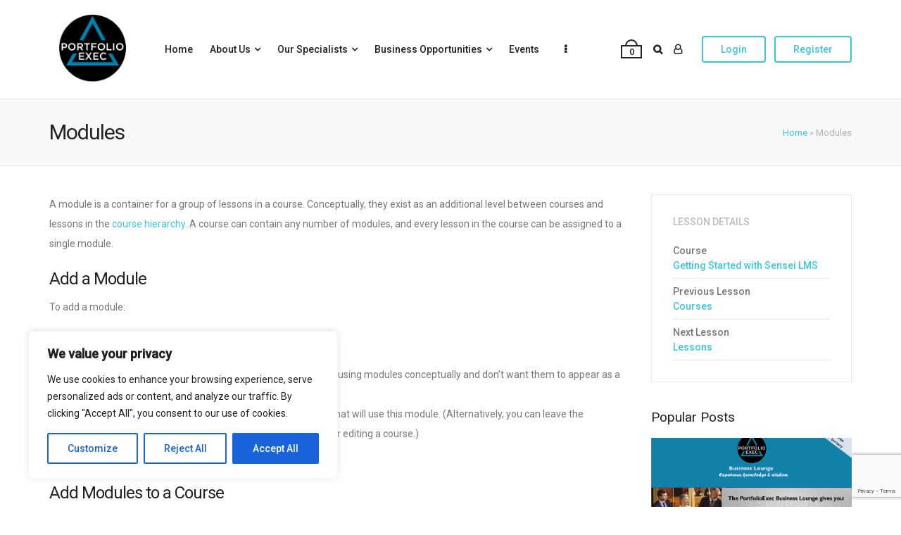

--- FILE ---
content_type: text/html; charset=utf-8
request_url: https://www.google.com/recaptcha/api2/anchor?ar=1&k=6LevgZ4aAAAAAAcapIFAWdxTcS7IPVr5kiao5805&co=aHR0cHM6Ly9wb3J0Zm9saW9leGVjLmNvbTo0NDM.&hl=en&v=PoyoqOPhxBO7pBk68S4YbpHZ&size=invisible&anchor-ms=20000&execute-ms=30000&cb=l1iz54wjj8tv
body_size: 48494
content:
<!DOCTYPE HTML><html dir="ltr" lang="en"><head><meta http-equiv="Content-Type" content="text/html; charset=UTF-8">
<meta http-equiv="X-UA-Compatible" content="IE=edge">
<title>reCAPTCHA</title>
<style type="text/css">
/* cyrillic-ext */
@font-face {
  font-family: 'Roboto';
  font-style: normal;
  font-weight: 400;
  font-stretch: 100%;
  src: url(//fonts.gstatic.com/s/roboto/v48/KFO7CnqEu92Fr1ME7kSn66aGLdTylUAMa3GUBHMdazTgWw.woff2) format('woff2');
  unicode-range: U+0460-052F, U+1C80-1C8A, U+20B4, U+2DE0-2DFF, U+A640-A69F, U+FE2E-FE2F;
}
/* cyrillic */
@font-face {
  font-family: 'Roboto';
  font-style: normal;
  font-weight: 400;
  font-stretch: 100%;
  src: url(//fonts.gstatic.com/s/roboto/v48/KFO7CnqEu92Fr1ME7kSn66aGLdTylUAMa3iUBHMdazTgWw.woff2) format('woff2');
  unicode-range: U+0301, U+0400-045F, U+0490-0491, U+04B0-04B1, U+2116;
}
/* greek-ext */
@font-face {
  font-family: 'Roboto';
  font-style: normal;
  font-weight: 400;
  font-stretch: 100%;
  src: url(//fonts.gstatic.com/s/roboto/v48/KFO7CnqEu92Fr1ME7kSn66aGLdTylUAMa3CUBHMdazTgWw.woff2) format('woff2');
  unicode-range: U+1F00-1FFF;
}
/* greek */
@font-face {
  font-family: 'Roboto';
  font-style: normal;
  font-weight: 400;
  font-stretch: 100%;
  src: url(//fonts.gstatic.com/s/roboto/v48/KFO7CnqEu92Fr1ME7kSn66aGLdTylUAMa3-UBHMdazTgWw.woff2) format('woff2');
  unicode-range: U+0370-0377, U+037A-037F, U+0384-038A, U+038C, U+038E-03A1, U+03A3-03FF;
}
/* math */
@font-face {
  font-family: 'Roboto';
  font-style: normal;
  font-weight: 400;
  font-stretch: 100%;
  src: url(//fonts.gstatic.com/s/roboto/v48/KFO7CnqEu92Fr1ME7kSn66aGLdTylUAMawCUBHMdazTgWw.woff2) format('woff2');
  unicode-range: U+0302-0303, U+0305, U+0307-0308, U+0310, U+0312, U+0315, U+031A, U+0326-0327, U+032C, U+032F-0330, U+0332-0333, U+0338, U+033A, U+0346, U+034D, U+0391-03A1, U+03A3-03A9, U+03B1-03C9, U+03D1, U+03D5-03D6, U+03F0-03F1, U+03F4-03F5, U+2016-2017, U+2034-2038, U+203C, U+2040, U+2043, U+2047, U+2050, U+2057, U+205F, U+2070-2071, U+2074-208E, U+2090-209C, U+20D0-20DC, U+20E1, U+20E5-20EF, U+2100-2112, U+2114-2115, U+2117-2121, U+2123-214F, U+2190, U+2192, U+2194-21AE, U+21B0-21E5, U+21F1-21F2, U+21F4-2211, U+2213-2214, U+2216-22FF, U+2308-230B, U+2310, U+2319, U+231C-2321, U+2336-237A, U+237C, U+2395, U+239B-23B7, U+23D0, U+23DC-23E1, U+2474-2475, U+25AF, U+25B3, U+25B7, U+25BD, U+25C1, U+25CA, U+25CC, U+25FB, U+266D-266F, U+27C0-27FF, U+2900-2AFF, U+2B0E-2B11, U+2B30-2B4C, U+2BFE, U+3030, U+FF5B, U+FF5D, U+1D400-1D7FF, U+1EE00-1EEFF;
}
/* symbols */
@font-face {
  font-family: 'Roboto';
  font-style: normal;
  font-weight: 400;
  font-stretch: 100%;
  src: url(//fonts.gstatic.com/s/roboto/v48/KFO7CnqEu92Fr1ME7kSn66aGLdTylUAMaxKUBHMdazTgWw.woff2) format('woff2');
  unicode-range: U+0001-000C, U+000E-001F, U+007F-009F, U+20DD-20E0, U+20E2-20E4, U+2150-218F, U+2190, U+2192, U+2194-2199, U+21AF, U+21E6-21F0, U+21F3, U+2218-2219, U+2299, U+22C4-22C6, U+2300-243F, U+2440-244A, U+2460-24FF, U+25A0-27BF, U+2800-28FF, U+2921-2922, U+2981, U+29BF, U+29EB, U+2B00-2BFF, U+4DC0-4DFF, U+FFF9-FFFB, U+10140-1018E, U+10190-1019C, U+101A0, U+101D0-101FD, U+102E0-102FB, U+10E60-10E7E, U+1D2C0-1D2D3, U+1D2E0-1D37F, U+1F000-1F0FF, U+1F100-1F1AD, U+1F1E6-1F1FF, U+1F30D-1F30F, U+1F315, U+1F31C, U+1F31E, U+1F320-1F32C, U+1F336, U+1F378, U+1F37D, U+1F382, U+1F393-1F39F, U+1F3A7-1F3A8, U+1F3AC-1F3AF, U+1F3C2, U+1F3C4-1F3C6, U+1F3CA-1F3CE, U+1F3D4-1F3E0, U+1F3ED, U+1F3F1-1F3F3, U+1F3F5-1F3F7, U+1F408, U+1F415, U+1F41F, U+1F426, U+1F43F, U+1F441-1F442, U+1F444, U+1F446-1F449, U+1F44C-1F44E, U+1F453, U+1F46A, U+1F47D, U+1F4A3, U+1F4B0, U+1F4B3, U+1F4B9, U+1F4BB, U+1F4BF, U+1F4C8-1F4CB, U+1F4D6, U+1F4DA, U+1F4DF, U+1F4E3-1F4E6, U+1F4EA-1F4ED, U+1F4F7, U+1F4F9-1F4FB, U+1F4FD-1F4FE, U+1F503, U+1F507-1F50B, U+1F50D, U+1F512-1F513, U+1F53E-1F54A, U+1F54F-1F5FA, U+1F610, U+1F650-1F67F, U+1F687, U+1F68D, U+1F691, U+1F694, U+1F698, U+1F6AD, U+1F6B2, U+1F6B9-1F6BA, U+1F6BC, U+1F6C6-1F6CF, U+1F6D3-1F6D7, U+1F6E0-1F6EA, U+1F6F0-1F6F3, U+1F6F7-1F6FC, U+1F700-1F7FF, U+1F800-1F80B, U+1F810-1F847, U+1F850-1F859, U+1F860-1F887, U+1F890-1F8AD, U+1F8B0-1F8BB, U+1F8C0-1F8C1, U+1F900-1F90B, U+1F93B, U+1F946, U+1F984, U+1F996, U+1F9E9, U+1FA00-1FA6F, U+1FA70-1FA7C, U+1FA80-1FA89, U+1FA8F-1FAC6, U+1FACE-1FADC, U+1FADF-1FAE9, U+1FAF0-1FAF8, U+1FB00-1FBFF;
}
/* vietnamese */
@font-face {
  font-family: 'Roboto';
  font-style: normal;
  font-weight: 400;
  font-stretch: 100%;
  src: url(//fonts.gstatic.com/s/roboto/v48/KFO7CnqEu92Fr1ME7kSn66aGLdTylUAMa3OUBHMdazTgWw.woff2) format('woff2');
  unicode-range: U+0102-0103, U+0110-0111, U+0128-0129, U+0168-0169, U+01A0-01A1, U+01AF-01B0, U+0300-0301, U+0303-0304, U+0308-0309, U+0323, U+0329, U+1EA0-1EF9, U+20AB;
}
/* latin-ext */
@font-face {
  font-family: 'Roboto';
  font-style: normal;
  font-weight: 400;
  font-stretch: 100%;
  src: url(//fonts.gstatic.com/s/roboto/v48/KFO7CnqEu92Fr1ME7kSn66aGLdTylUAMa3KUBHMdazTgWw.woff2) format('woff2');
  unicode-range: U+0100-02BA, U+02BD-02C5, U+02C7-02CC, U+02CE-02D7, U+02DD-02FF, U+0304, U+0308, U+0329, U+1D00-1DBF, U+1E00-1E9F, U+1EF2-1EFF, U+2020, U+20A0-20AB, U+20AD-20C0, U+2113, U+2C60-2C7F, U+A720-A7FF;
}
/* latin */
@font-face {
  font-family: 'Roboto';
  font-style: normal;
  font-weight: 400;
  font-stretch: 100%;
  src: url(//fonts.gstatic.com/s/roboto/v48/KFO7CnqEu92Fr1ME7kSn66aGLdTylUAMa3yUBHMdazQ.woff2) format('woff2');
  unicode-range: U+0000-00FF, U+0131, U+0152-0153, U+02BB-02BC, U+02C6, U+02DA, U+02DC, U+0304, U+0308, U+0329, U+2000-206F, U+20AC, U+2122, U+2191, U+2193, U+2212, U+2215, U+FEFF, U+FFFD;
}
/* cyrillic-ext */
@font-face {
  font-family: 'Roboto';
  font-style: normal;
  font-weight: 500;
  font-stretch: 100%;
  src: url(//fonts.gstatic.com/s/roboto/v48/KFO7CnqEu92Fr1ME7kSn66aGLdTylUAMa3GUBHMdazTgWw.woff2) format('woff2');
  unicode-range: U+0460-052F, U+1C80-1C8A, U+20B4, U+2DE0-2DFF, U+A640-A69F, U+FE2E-FE2F;
}
/* cyrillic */
@font-face {
  font-family: 'Roboto';
  font-style: normal;
  font-weight: 500;
  font-stretch: 100%;
  src: url(//fonts.gstatic.com/s/roboto/v48/KFO7CnqEu92Fr1ME7kSn66aGLdTylUAMa3iUBHMdazTgWw.woff2) format('woff2');
  unicode-range: U+0301, U+0400-045F, U+0490-0491, U+04B0-04B1, U+2116;
}
/* greek-ext */
@font-face {
  font-family: 'Roboto';
  font-style: normal;
  font-weight: 500;
  font-stretch: 100%;
  src: url(//fonts.gstatic.com/s/roboto/v48/KFO7CnqEu92Fr1ME7kSn66aGLdTylUAMa3CUBHMdazTgWw.woff2) format('woff2');
  unicode-range: U+1F00-1FFF;
}
/* greek */
@font-face {
  font-family: 'Roboto';
  font-style: normal;
  font-weight: 500;
  font-stretch: 100%;
  src: url(//fonts.gstatic.com/s/roboto/v48/KFO7CnqEu92Fr1ME7kSn66aGLdTylUAMa3-UBHMdazTgWw.woff2) format('woff2');
  unicode-range: U+0370-0377, U+037A-037F, U+0384-038A, U+038C, U+038E-03A1, U+03A3-03FF;
}
/* math */
@font-face {
  font-family: 'Roboto';
  font-style: normal;
  font-weight: 500;
  font-stretch: 100%;
  src: url(//fonts.gstatic.com/s/roboto/v48/KFO7CnqEu92Fr1ME7kSn66aGLdTylUAMawCUBHMdazTgWw.woff2) format('woff2');
  unicode-range: U+0302-0303, U+0305, U+0307-0308, U+0310, U+0312, U+0315, U+031A, U+0326-0327, U+032C, U+032F-0330, U+0332-0333, U+0338, U+033A, U+0346, U+034D, U+0391-03A1, U+03A3-03A9, U+03B1-03C9, U+03D1, U+03D5-03D6, U+03F0-03F1, U+03F4-03F5, U+2016-2017, U+2034-2038, U+203C, U+2040, U+2043, U+2047, U+2050, U+2057, U+205F, U+2070-2071, U+2074-208E, U+2090-209C, U+20D0-20DC, U+20E1, U+20E5-20EF, U+2100-2112, U+2114-2115, U+2117-2121, U+2123-214F, U+2190, U+2192, U+2194-21AE, U+21B0-21E5, U+21F1-21F2, U+21F4-2211, U+2213-2214, U+2216-22FF, U+2308-230B, U+2310, U+2319, U+231C-2321, U+2336-237A, U+237C, U+2395, U+239B-23B7, U+23D0, U+23DC-23E1, U+2474-2475, U+25AF, U+25B3, U+25B7, U+25BD, U+25C1, U+25CA, U+25CC, U+25FB, U+266D-266F, U+27C0-27FF, U+2900-2AFF, U+2B0E-2B11, U+2B30-2B4C, U+2BFE, U+3030, U+FF5B, U+FF5D, U+1D400-1D7FF, U+1EE00-1EEFF;
}
/* symbols */
@font-face {
  font-family: 'Roboto';
  font-style: normal;
  font-weight: 500;
  font-stretch: 100%;
  src: url(//fonts.gstatic.com/s/roboto/v48/KFO7CnqEu92Fr1ME7kSn66aGLdTylUAMaxKUBHMdazTgWw.woff2) format('woff2');
  unicode-range: U+0001-000C, U+000E-001F, U+007F-009F, U+20DD-20E0, U+20E2-20E4, U+2150-218F, U+2190, U+2192, U+2194-2199, U+21AF, U+21E6-21F0, U+21F3, U+2218-2219, U+2299, U+22C4-22C6, U+2300-243F, U+2440-244A, U+2460-24FF, U+25A0-27BF, U+2800-28FF, U+2921-2922, U+2981, U+29BF, U+29EB, U+2B00-2BFF, U+4DC0-4DFF, U+FFF9-FFFB, U+10140-1018E, U+10190-1019C, U+101A0, U+101D0-101FD, U+102E0-102FB, U+10E60-10E7E, U+1D2C0-1D2D3, U+1D2E0-1D37F, U+1F000-1F0FF, U+1F100-1F1AD, U+1F1E6-1F1FF, U+1F30D-1F30F, U+1F315, U+1F31C, U+1F31E, U+1F320-1F32C, U+1F336, U+1F378, U+1F37D, U+1F382, U+1F393-1F39F, U+1F3A7-1F3A8, U+1F3AC-1F3AF, U+1F3C2, U+1F3C4-1F3C6, U+1F3CA-1F3CE, U+1F3D4-1F3E0, U+1F3ED, U+1F3F1-1F3F3, U+1F3F5-1F3F7, U+1F408, U+1F415, U+1F41F, U+1F426, U+1F43F, U+1F441-1F442, U+1F444, U+1F446-1F449, U+1F44C-1F44E, U+1F453, U+1F46A, U+1F47D, U+1F4A3, U+1F4B0, U+1F4B3, U+1F4B9, U+1F4BB, U+1F4BF, U+1F4C8-1F4CB, U+1F4D6, U+1F4DA, U+1F4DF, U+1F4E3-1F4E6, U+1F4EA-1F4ED, U+1F4F7, U+1F4F9-1F4FB, U+1F4FD-1F4FE, U+1F503, U+1F507-1F50B, U+1F50D, U+1F512-1F513, U+1F53E-1F54A, U+1F54F-1F5FA, U+1F610, U+1F650-1F67F, U+1F687, U+1F68D, U+1F691, U+1F694, U+1F698, U+1F6AD, U+1F6B2, U+1F6B9-1F6BA, U+1F6BC, U+1F6C6-1F6CF, U+1F6D3-1F6D7, U+1F6E0-1F6EA, U+1F6F0-1F6F3, U+1F6F7-1F6FC, U+1F700-1F7FF, U+1F800-1F80B, U+1F810-1F847, U+1F850-1F859, U+1F860-1F887, U+1F890-1F8AD, U+1F8B0-1F8BB, U+1F8C0-1F8C1, U+1F900-1F90B, U+1F93B, U+1F946, U+1F984, U+1F996, U+1F9E9, U+1FA00-1FA6F, U+1FA70-1FA7C, U+1FA80-1FA89, U+1FA8F-1FAC6, U+1FACE-1FADC, U+1FADF-1FAE9, U+1FAF0-1FAF8, U+1FB00-1FBFF;
}
/* vietnamese */
@font-face {
  font-family: 'Roboto';
  font-style: normal;
  font-weight: 500;
  font-stretch: 100%;
  src: url(//fonts.gstatic.com/s/roboto/v48/KFO7CnqEu92Fr1ME7kSn66aGLdTylUAMa3OUBHMdazTgWw.woff2) format('woff2');
  unicode-range: U+0102-0103, U+0110-0111, U+0128-0129, U+0168-0169, U+01A0-01A1, U+01AF-01B0, U+0300-0301, U+0303-0304, U+0308-0309, U+0323, U+0329, U+1EA0-1EF9, U+20AB;
}
/* latin-ext */
@font-face {
  font-family: 'Roboto';
  font-style: normal;
  font-weight: 500;
  font-stretch: 100%;
  src: url(//fonts.gstatic.com/s/roboto/v48/KFO7CnqEu92Fr1ME7kSn66aGLdTylUAMa3KUBHMdazTgWw.woff2) format('woff2');
  unicode-range: U+0100-02BA, U+02BD-02C5, U+02C7-02CC, U+02CE-02D7, U+02DD-02FF, U+0304, U+0308, U+0329, U+1D00-1DBF, U+1E00-1E9F, U+1EF2-1EFF, U+2020, U+20A0-20AB, U+20AD-20C0, U+2113, U+2C60-2C7F, U+A720-A7FF;
}
/* latin */
@font-face {
  font-family: 'Roboto';
  font-style: normal;
  font-weight: 500;
  font-stretch: 100%;
  src: url(//fonts.gstatic.com/s/roboto/v48/KFO7CnqEu92Fr1ME7kSn66aGLdTylUAMa3yUBHMdazQ.woff2) format('woff2');
  unicode-range: U+0000-00FF, U+0131, U+0152-0153, U+02BB-02BC, U+02C6, U+02DA, U+02DC, U+0304, U+0308, U+0329, U+2000-206F, U+20AC, U+2122, U+2191, U+2193, U+2212, U+2215, U+FEFF, U+FFFD;
}
/* cyrillic-ext */
@font-face {
  font-family: 'Roboto';
  font-style: normal;
  font-weight: 900;
  font-stretch: 100%;
  src: url(//fonts.gstatic.com/s/roboto/v48/KFO7CnqEu92Fr1ME7kSn66aGLdTylUAMa3GUBHMdazTgWw.woff2) format('woff2');
  unicode-range: U+0460-052F, U+1C80-1C8A, U+20B4, U+2DE0-2DFF, U+A640-A69F, U+FE2E-FE2F;
}
/* cyrillic */
@font-face {
  font-family: 'Roboto';
  font-style: normal;
  font-weight: 900;
  font-stretch: 100%;
  src: url(//fonts.gstatic.com/s/roboto/v48/KFO7CnqEu92Fr1ME7kSn66aGLdTylUAMa3iUBHMdazTgWw.woff2) format('woff2');
  unicode-range: U+0301, U+0400-045F, U+0490-0491, U+04B0-04B1, U+2116;
}
/* greek-ext */
@font-face {
  font-family: 'Roboto';
  font-style: normal;
  font-weight: 900;
  font-stretch: 100%;
  src: url(//fonts.gstatic.com/s/roboto/v48/KFO7CnqEu92Fr1ME7kSn66aGLdTylUAMa3CUBHMdazTgWw.woff2) format('woff2');
  unicode-range: U+1F00-1FFF;
}
/* greek */
@font-face {
  font-family: 'Roboto';
  font-style: normal;
  font-weight: 900;
  font-stretch: 100%;
  src: url(//fonts.gstatic.com/s/roboto/v48/KFO7CnqEu92Fr1ME7kSn66aGLdTylUAMa3-UBHMdazTgWw.woff2) format('woff2');
  unicode-range: U+0370-0377, U+037A-037F, U+0384-038A, U+038C, U+038E-03A1, U+03A3-03FF;
}
/* math */
@font-face {
  font-family: 'Roboto';
  font-style: normal;
  font-weight: 900;
  font-stretch: 100%;
  src: url(//fonts.gstatic.com/s/roboto/v48/KFO7CnqEu92Fr1ME7kSn66aGLdTylUAMawCUBHMdazTgWw.woff2) format('woff2');
  unicode-range: U+0302-0303, U+0305, U+0307-0308, U+0310, U+0312, U+0315, U+031A, U+0326-0327, U+032C, U+032F-0330, U+0332-0333, U+0338, U+033A, U+0346, U+034D, U+0391-03A1, U+03A3-03A9, U+03B1-03C9, U+03D1, U+03D5-03D6, U+03F0-03F1, U+03F4-03F5, U+2016-2017, U+2034-2038, U+203C, U+2040, U+2043, U+2047, U+2050, U+2057, U+205F, U+2070-2071, U+2074-208E, U+2090-209C, U+20D0-20DC, U+20E1, U+20E5-20EF, U+2100-2112, U+2114-2115, U+2117-2121, U+2123-214F, U+2190, U+2192, U+2194-21AE, U+21B0-21E5, U+21F1-21F2, U+21F4-2211, U+2213-2214, U+2216-22FF, U+2308-230B, U+2310, U+2319, U+231C-2321, U+2336-237A, U+237C, U+2395, U+239B-23B7, U+23D0, U+23DC-23E1, U+2474-2475, U+25AF, U+25B3, U+25B7, U+25BD, U+25C1, U+25CA, U+25CC, U+25FB, U+266D-266F, U+27C0-27FF, U+2900-2AFF, U+2B0E-2B11, U+2B30-2B4C, U+2BFE, U+3030, U+FF5B, U+FF5D, U+1D400-1D7FF, U+1EE00-1EEFF;
}
/* symbols */
@font-face {
  font-family: 'Roboto';
  font-style: normal;
  font-weight: 900;
  font-stretch: 100%;
  src: url(//fonts.gstatic.com/s/roboto/v48/KFO7CnqEu92Fr1ME7kSn66aGLdTylUAMaxKUBHMdazTgWw.woff2) format('woff2');
  unicode-range: U+0001-000C, U+000E-001F, U+007F-009F, U+20DD-20E0, U+20E2-20E4, U+2150-218F, U+2190, U+2192, U+2194-2199, U+21AF, U+21E6-21F0, U+21F3, U+2218-2219, U+2299, U+22C4-22C6, U+2300-243F, U+2440-244A, U+2460-24FF, U+25A0-27BF, U+2800-28FF, U+2921-2922, U+2981, U+29BF, U+29EB, U+2B00-2BFF, U+4DC0-4DFF, U+FFF9-FFFB, U+10140-1018E, U+10190-1019C, U+101A0, U+101D0-101FD, U+102E0-102FB, U+10E60-10E7E, U+1D2C0-1D2D3, U+1D2E0-1D37F, U+1F000-1F0FF, U+1F100-1F1AD, U+1F1E6-1F1FF, U+1F30D-1F30F, U+1F315, U+1F31C, U+1F31E, U+1F320-1F32C, U+1F336, U+1F378, U+1F37D, U+1F382, U+1F393-1F39F, U+1F3A7-1F3A8, U+1F3AC-1F3AF, U+1F3C2, U+1F3C4-1F3C6, U+1F3CA-1F3CE, U+1F3D4-1F3E0, U+1F3ED, U+1F3F1-1F3F3, U+1F3F5-1F3F7, U+1F408, U+1F415, U+1F41F, U+1F426, U+1F43F, U+1F441-1F442, U+1F444, U+1F446-1F449, U+1F44C-1F44E, U+1F453, U+1F46A, U+1F47D, U+1F4A3, U+1F4B0, U+1F4B3, U+1F4B9, U+1F4BB, U+1F4BF, U+1F4C8-1F4CB, U+1F4D6, U+1F4DA, U+1F4DF, U+1F4E3-1F4E6, U+1F4EA-1F4ED, U+1F4F7, U+1F4F9-1F4FB, U+1F4FD-1F4FE, U+1F503, U+1F507-1F50B, U+1F50D, U+1F512-1F513, U+1F53E-1F54A, U+1F54F-1F5FA, U+1F610, U+1F650-1F67F, U+1F687, U+1F68D, U+1F691, U+1F694, U+1F698, U+1F6AD, U+1F6B2, U+1F6B9-1F6BA, U+1F6BC, U+1F6C6-1F6CF, U+1F6D3-1F6D7, U+1F6E0-1F6EA, U+1F6F0-1F6F3, U+1F6F7-1F6FC, U+1F700-1F7FF, U+1F800-1F80B, U+1F810-1F847, U+1F850-1F859, U+1F860-1F887, U+1F890-1F8AD, U+1F8B0-1F8BB, U+1F8C0-1F8C1, U+1F900-1F90B, U+1F93B, U+1F946, U+1F984, U+1F996, U+1F9E9, U+1FA00-1FA6F, U+1FA70-1FA7C, U+1FA80-1FA89, U+1FA8F-1FAC6, U+1FACE-1FADC, U+1FADF-1FAE9, U+1FAF0-1FAF8, U+1FB00-1FBFF;
}
/* vietnamese */
@font-face {
  font-family: 'Roboto';
  font-style: normal;
  font-weight: 900;
  font-stretch: 100%;
  src: url(//fonts.gstatic.com/s/roboto/v48/KFO7CnqEu92Fr1ME7kSn66aGLdTylUAMa3OUBHMdazTgWw.woff2) format('woff2');
  unicode-range: U+0102-0103, U+0110-0111, U+0128-0129, U+0168-0169, U+01A0-01A1, U+01AF-01B0, U+0300-0301, U+0303-0304, U+0308-0309, U+0323, U+0329, U+1EA0-1EF9, U+20AB;
}
/* latin-ext */
@font-face {
  font-family: 'Roboto';
  font-style: normal;
  font-weight: 900;
  font-stretch: 100%;
  src: url(//fonts.gstatic.com/s/roboto/v48/KFO7CnqEu92Fr1ME7kSn66aGLdTylUAMa3KUBHMdazTgWw.woff2) format('woff2');
  unicode-range: U+0100-02BA, U+02BD-02C5, U+02C7-02CC, U+02CE-02D7, U+02DD-02FF, U+0304, U+0308, U+0329, U+1D00-1DBF, U+1E00-1E9F, U+1EF2-1EFF, U+2020, U+20A0-20AB, U+20AD-20C0, U+2113, U+2C60-2C7F, U+A720-A7FF;
}
/* latin */
@font-face {
  font-family: 'Roboto';
  font-style: normal;
  font-weight: 900;
  font-stretch: 100%;
  src: url(//fonts.gstatic.com/s/roboto/v48/KFO7CnqEu92Fr1ME7kSn66aGLdTylUAMa3yUBHMdazQ.woff2) format('woff2');
  unicode-range: U+0000-00FF, U+0131, U+0152-0153, U+02BB-02BC, U+02C6, U+02DA, U+02DC, U+0304, U+0308, U+0329, U+2000-206F, U+20AC, U+2122, U+2191, U+2193, U+2212, U+2215, U+FEFF, U+FFFD;
}

</style>
<link rel="stylesheet" type="text/css" href="https://www.gstatic.com/recaptcha/releases/PoyoqOPhxBO7pBk68S4YbpHZ/styles__ltr.css">
<script nonce="JCVvaZjLwAK-9YnCeCA98Q" type="text/javascript">window['__recaptcha_api'] = 'https://www.google.com/recaptcha/api2/';</script>
<script type="text/javascript" src="https://www.gstatic.com/recaptcha/releases/PoyoqOPhxBO7pBk68S4YbpHZ/recaptcha__en.js" nonce="JCVvaZjLwAK-9YnCeCA98Q">
      
    </script></head>
<body><div id="rc-anchor-alert" class="rc-anchor-alert"></div>
<input type="hidden" id="recaptcha-token" value="[base64]">
<script type="text/javascript" nonce="JCVvaZjLwAK-9YnCeCA98Q">
      recaptcha.anchor.Main.init("[\x22ainput\x22,[\x22bgdata\x22,\x22\x22,\[base64]/[base64]/[base64]/bmV3IHJbeF0oY1swXSk6RT09Mj9uZXcgclt4XShjWzBdLGNbMV0pOkU9PTM/bmV3IHJbeF0oY1swXSxjWzFdLGNbMl0pOkU9PTQ/[base64]/[base64]/[base64]/[base64]/[base64]/[base64]/[base64]/[base64]\x22,\[base64]\x22,\x22w6IsCG0dOSx0wo7ChDQRdVjCsXUGEMKVWCI8OUhsfw91AsOTw4bCqcK3w7tsw7E8V8KmNcOnwrVBwrHDtMOkLgwXODnDjcO8w6hKZcOgwqXCmEZow4TDpxHCucKTFsKFw5lOHkMKEjtNwptoZALDsMKdOcOme8KSdsKkwo3Dv8OYeGpDChHChMOmUX/CiUXDnwAlw7hbCMOzwotHw4rCjm5xw7HDncKQwrZUN8KEwpnCk3XDrMK9w7ZtFjQFwpvCi8O6wrPCuQI3WVkEKWPClcKmwrHCqMOAwrdKw7Ibw77ChMOJw4RGd0/Cj0/[base64]/[base64]/MsKNwrrDsMOgwr7Cn2jDtnLCjmtgTMOyQsKuwoldFn/CinZlw5h6wrnCrCdgwpXCijDDn1w7WTzDnxnDjzZbw6IxbcKTI8KSLWHDosOXwpHCuMKowrnDgcOZF8KrasO+wql+wp3DvMKIwpITwrHDhsKJBl3CkQk/wrXDuxDCv1bCmsK0wrMXwpDComTCpQVYJcOkw53ChsOeJCrCjsOXwoAqw4jChjLCvcOEfMOUwoDDgsKswqgVAsOEK8OGw6fDqh/CqMOiwq/CgHTDgTg9RcO4ScKfc8Khw5gJwoXDoic5BsO2w4nCn0c+G8O3worDu8OQGsK3w53DlsONw6dpalBswooHKsKdw5rDshcawqvDnnbCowLDtsK5w4MPZ8K8wp9SJix/[base64]/DpAQEwpobX8OpwoLDqXTDr8KBw7oAwpLCh8KBQx/ChsK3w7TDvUkOKkfCssO+woR7DktTacOPw7/CqMOhPVMQwonClsOJw6jChsKbwp0pWcOQOMOuw7k5w5rDnUhvYDVpPsOLZEnCrsObbV8vw5vCpMKxw6ZmOzPChw7CusOWJ8OLQgHCtDlmw7wCFEbDicKLaMKlK3RLeMKxOUdowoEhw7LCjcOdYzzChCsew6fDlcOLwpYtwo/DnMOgwrvDvxjDtwlYwqnCjsO/wo4aHVF6w4lYw7ALwqzCk15jW2fCnAfDkRNeBj8POsOEQjs5wrNcRzFjbwrDuGYIwrrDqsKkw4YENyzDuU9gwrk+w7XCmRtEZ8KGZRt3wp57MMKrw5UMw53CsnArwobDqMOoGxzDkSvDsnhcw5MgK8K7woAgw7nCicOFw7jCkAxvWcKyeMOcDAPCsiPDp8KVwolFWMO/w4JsFsOkw7IZwpUGGsONWlvDrxbCqMKmbnMfw7gyRB3DnyY3wpnCi8O6HsKLHcOpfcK0w6bCkMKQwqxTw5QsWCTDg1JjFlhWw5tKU8Klw4EqwoHDlwM3IcOWGQdiWsODwq7DkzsOwrFmN0vDgXPChUjCgDTDu8OVWMKYwqljPRJ1wppUw45/wpZLaE/CvsOxXwjDjRB1F8K3w4XCviVBEG7ChCDCi8KTwrh8wqcMNTJ2QcKfwodlwqppwodSbwJfbMOSwrVowrDDgsKNKcO6VwJ/aMOuYQpJam3Dh8KIY8KWFMO1ecOZw4DChcOJwrcAw5A5wqHCjmpcLFl4wpPCj8KSwrB4wqA1aHx1w6LCsV3CqMOkeUHChMO+w5PCujHCs1vDl8KsC8OjQ8O/[base64]/Cs2fDlsKZQHfDgMOhXiZfNMOAwpQEAmrDoEvCt2nDgcKpHF3ChcO0wp8JJzc9FHbDlQzCs8O/Jg5lw516GwHDuMKTw4Z5w5USQsKpw74uwqnCs8OVw68rNXNYWzjDicKJKz/CssO0w6vCmMKRw7gNAsO9V0pwWzfDtMOPwpRfPVnCvsKWwrdyTTVbwrs8PkXDvyLCikczw5XDiFXCksKqB8KEw5k7w6MceBUhewdSw4fDiUJhw4vCtibCkQNYaR7CtcOXRWvCv8OCQMOwwr4cwpjCn3Y/wq8dw7cEwqHCpsOfRj/CicK9w7fDhTXDmcOyw7TDgMKxWMK2w7nDpGdtOsOXw7NuGGAUwqTDrhPDggMoIWvCjBPCnEhjMcOcBjo8wpMew4NSwoTDni/[base64]/Dv8OFwosRw4zDiMKgDcKZK8OJEDvCjw0fw6fCtcO1wr7DhcOsOcKpJj0bwrZcAADDq8OHwr9aw67DrVvDn1HCr8O5dsK+w58sw7lFW07CimDDuwdVXwfCqHPDmsK2HjrDv3NQw6/CpcOpw5TCk2Fnw4dDIBHCmDh8w67DlsOVLMKpZGcRIljCpgfDscOpwrnDocORwozDoMKVwpAnw4nCvMOzARYSw4wSwo/Cg3PClcOpw4xzG8Oww6NuVsKyw4dawrNWGlPCvsORW8K6CsOtwrnCrMKJwr10SiI5w6jDikx/YELCqsOoPR9PwpXCn8KwwrQTesOlKGtmE8KFIsO7wqTCjcOtWsKLwoPDmsKtbsKUY8ORTzFxw48VZWM+TcOVAlF/bDLClcKSw5I1X2BbOMKAw4bCrG0jHB5EKcKVw4LCpcOOwoHDgsKiIsO+w5DCg8K/R37CvsOzw4/Ct8KLw5d8U8OFwpDCgEjDqzXCvMKHw7PDtVLCtFAqJhs2wrARcsOJJMK8wp5Lw75lw6rDpMO4w6hwwrLDglJYw683X8OzBA/[base64]/wqlJwpFjwpkowojCm8OCBsOAB8O9XlBKfHwSwpRHNMKzIMOtfsO7woIHw7MgwqrCsjgRcsOmw6HCl8KjwotYwr7Dp0XClcO/[base64]/Co8KoMB8UAcO9DWg4wpbCqMOGYS4Bw5o7worCvcKPXVAYP8Oowp5cIsKrGjYfw53Di8OHwq1MTsOjRsOOwokfw4guQcOXw643w6LCuMOyHUnCt8Klw7llwo95w5bCoMKhCF9uNcOoKMKKPXXDlQfDtMKcwoRYwo95wrrCrU9gRCzCs8Kmwo7DvcK/w6nCjTcrFmAlw5E1w47Cl019L17Csl/Dk8O9w4TClB7CpsOuFUrCk8KtSTfDs8Omw4crU8O9w5zCmkXDkMOVEsK0J8OkwrnDthTCmMKMWMKOw4HCjRoMw4hzesKHwqXDtVl8w4ESwqPCqHzDghoZw7jClmHDtRAsM8OzMSnCnShhYMKfTFd8DsKoLsKycDTCjgPDsMO9SRh7w6pXwrcFRMKZw63CtsOeQ2/[base64]/DjhvDpsOrw40+Q8KuUsOxXUJIWsK+w4XCkMKQw6EYw4fDmSnCh8KDFC7DhcO+UwRiwq7DqcKWwr0WwrTCmDPCnsOyw5ddwr3CncK5LsKVw7MDf0wtKnTChMKFG8KOwqzCkFnDmcKWwo/DpcK6w6bDlwB5EBjCvVXCtygCWRNNwpRwTcOCBApnw4XCmUrDoXvCu8OkHsKwwoEufcORwqbCll3DjhIuw7bCucK/Wm8hwovCtUlOfMKkBFjDv8O5McOgwqQGw40ow5kFw4zDhh3CmcKnw4wDw4/[base64]/CqxsDHDRLLlY2MHfCgMOQwr59WnHCr8O1PV3Cgkhnw7LDjsKEwrHClsKpYAYhPVRPbGE8UwvDhcKYK1c3wo/[base64]/a8KrIU7DkhR+XU3Dq8KRwqphXcKGSsKywpsNYMO2w6osN3EdwoDDtcOeI0HDusO6wofDnMKYCiVJw4pKCllQEhzDsAFsXkF4w7LDnAwfRWdea8O8wqPDl8KpwofDpT5XRzvCqMK4NcKaB8Opw6vCv300w5UAeH/[base64]/[base64]/Eho8w43CgE8XcsOTHXp/[base64]/Cq0cGPWoCUDB2LcKQO1Y9SjtgDlHChBvDuGhMw4PDqgkwHsO9w4URwqXCjATDgwjDlMKewrd8G3APVcOaaCLCn8OPKFrDgMOXw78RwrImNMKyw416fcKvaBBTacOkwrrDhjlAw7XCpUrCvmbCi0/Cn8O4wot/wonCjivDvXF3w4oewoXCoMOCwoMLOH7Dr8OZRn9gECJ3wpwzYlPDp8K/[base64]/Cv0UbwrV3w5oSw4I8dsKnKcKxwqsUTsKcwrUzSSRkwoMpClx2w7YaOMOrwrfDlBvCjcKJwq3Csy3Csj7Cl8O3dcORVcOywoU8wolVH8KVw48ORMKtwqgNw6PDqSPDk3lxcjnDhSd9LMOdwrvDmMOJB0fConRHwr4cw5Y/wr/CuzUAD3XDn8Ohw5EhwpjDr8Oyw5FHQA1RwoLDisO8wo3DgMKbwrwZXcKIw5bCrsKqTMO/[base64]/[base64]/Dq8O7woUxXsO/bE3DksOvw4vClVkbTsO+woVuwq4YwrHCnUcgTcKVwotIQ8O8w7QkCEduwqzChsOZK8Kyw5DCjsKgK8KmIizDr8OdwqxgwpLDs8KkwoPCpsOmXcOnUFgdw5AMOsK9aMO0MB9ZwqdzAgvDiRcxalV4w4LCqcKBwqojwr/DlsO8BAXCqSzCusKtFsO2w5/Ci23CksK6SMOMHcKIVEthw6wPQsKPBMKKDcOsw7LDvjfCusK6w5c0IsO2BkLDsmJGwpUJe8OmPTxOZcOVwqx+TV/CvjXDhnzCsyrCmGRZwogVw4PDnRvCqyoRwopxw5vCrTbDgsO4UgHCmVLCkMOBwovDv8KLCFjDgMK7w4M4wpzDo8KHw7LDqDxMbTMaw7Bxw68xLRLCihoVw4/[base64]/DlyzCvUXDgcO5UCzCo8O2fW1Sfy0Mwq4DJgcNAMO8XnFSEFwxDBB+HsOEMsOqCcKNMcKvwp0+GcOMA8OIckfDr8KGLCTCohvDj8O4TMOrcUVaRsKnaQXCkcOEYcKlw4JeSMOYQEfCnkcxdMK+wrHDv1DDmMKHPi0HIDbCiSlZw7YfYcKRw6/Dsigrwqgbwr/CiCHCtVHDuk/DpMKZwp18EsKJPMKBw4dewp3DqxHDh8Kew7nDmMOALsK5bMODeRIdwrvCqBnCkArDgXJWw41Vw4zDjMOKw5d+ScKZQcO5w4zDjMKKdsKIwpTCn2vCgX/CvBvCrxNAw4NQJMKqw4l8Ek4ywrbCtQVLWWPDmAzClsKydk9ewo7Cqj3DgS8uw7VHw5TCisO+woA7TMOmfsOCWMOxwrhwwrLDhERNL8KoFMO/w6bCmMKIw5LDlcKSKMOzw67Cj8KcwpDCjcKXwrxCwo96a3gtG8KYwoDDncONDRN/VmVFw6ANK2bCt8OBLcKHwoHCoMOQwrrDnsOCRcKUMVHDocOSE8OjTi/Cu8KawoYkwpzDhMOswrXDmRjCui/DmcKFeX3DulDClQxjwo/DpcK2w7kUwqrDjcK9LcKQw77CjMOCw6opbcKPw7PCmgPDmGTCrALDmBzCo8KyT8KCw5nDm8OZwr/CncOEw5/[base64]/DqTbCqcKzwrzCpWcOwrYUw6Vfwp/DisO/[base64]/DhixbwqAewpLCnwPDrQIwwqLDlsKoQ8OdNcKxw6bDqMKFw4tIH8ODEMKhAVjCjQbCm0sWOnjCi8Ohwo57UzJPw4PDplsmfDrCtH0YK8Kbck5Gw7PCky7Dv3kCw716wpFDGT/DtMK4GVspIzxSw5DDjDFUwr3DvcKWXgPCocKgw7zDm23Dm2rCp8KLwr7CucOOw4cWTsOkwpfCixrCgFPCqVjDsCFJwq9Hw5TDli/DsxQYA8Kgb8OvwoRAw7YwCl3Cqkt5woUOXMKvCCMbw4UZw7EOwrxcw7bDhcOHw6DDqcKJw7opw5NvwpbDsMKpWg/CscOcNsK3wpVmY8K5fhUdw4Vcw77CqcKpdQxkwp44w7zCg2low6VOWgMAIsONLFXCg8OtwozDgU7CoSMRdG9fP8KyCsOawqrDviwcYQDCrcO5KcKyA0BrIz1fw4nCjlRUGVsGw6DDlcKfw5JzwqnConwadlo/w7fDvXYQwr/DksKTwo8awrZzDHLDt8KQRcOow44KHcKGwpp9VCnDpsO3f8OGYMO2OTHCsGzCpirDjHrCtsKOFMK9McOlH0DDoWXDiVfDvMOMwo7Ds8KFw7YvCsOTw55gazLDqnLDhX7Dk1rCtgMeY3PDt8Ogw7fDv8KrwqPCkU9kaEnDk3hff8Ojw7DCp8O0w5/CkljDoksxdHkZMlJlWlzDoGXCv8K8wrbDmMKLM8OSwrvDg8OaZG3DjE/DtH7Di8OPL8OvwpDDuMKWwr/DusK1BxtdwoZzwpvDgmRcwrjCvsKKw5I2w7xMwoLCpcKBWx/DmnrDhMOzwrcAw5QQQcKhw5XCgk7DrsOCwqDDn8O9JT/DssOTw6XDiynCrMKAWkHCpkssw6XCjsO2wp0IPMO6w5/[base64]/[base64]/CoMKoHW84LsK5dcKfw7rCisKTB8K9P8KmwrpqAMK2YsO/VsO4FMOuesK/wrbCni41wrd/[base64]/wpJ9PsOSw7vDrAU7wp/[base64]/woB4BsObwo5LUcKOw6zCklciY8KFwo7CjsKCQcOVa8OVTHDDhMO/wrM8w7sBwrohTcOsw6I+w4rCrcKHC8KpLRrCncKwwo/CmMK+V8OcL8O0w7U5wrojZ2g0wrXDi8O7wpLCtW/Dm8O7wqN5wp3DlWnCggdTAMOywq/Ch2AVcF3CvlRqOsK1GcO5HMKwLAnDsRsBw7fDvsOjGlTCqTQ2Y8OKK8KXwrwEVHPDo1BNwqHCmhRFwp/DiEwGU8KiQsOaNVXCjMObwrnDgRnDn0sJC8Ksw7jDnsK3IzPCkMKMD8Obw7YsU0bDhjECw5XDrm0mw6dFwpJwworCmcK4wqnCsyEiwqzCsTxNMcKWOBEURcOxHRB6w5xDw5YJcgbDsFzDlsOMw6Ucw6TDmsOrw6Fww5RcwqlwwoDCscOSTsOiJQBFGiHClsKKwrpxwq/[base64]/[base64]/DsMKpw4fClcKHDsKcWBR0w6ZywoR5w7tpwqBcRMKmTV4JLR8hfcOTFVjDk8K1w6lAwpzDlQ9gw6Z5wowlwqZ9EkF6PH0XLsOLfQrDoWTDpcOAa2twwqjDjsOGw48Zwq/[base64]/[base64]/ClWFfw77DsF/DiMO+wozDgsKRLMKLdGF2w7nDjxwJD8KUw5MgwqNFw557Pgkjf8K5w7sTEgZ4w4huw6vDhDQZJ8OoPzExOErCqXbDjh1bwpdRw4jDhsOsAsKgdE9FMMOIJ8O4wrQlwpdiED/DsTs7GcK6USTCpTDDpMOlwpwvU8KvYcOZwp5Ewrh8w7XCphlHw5JjwoV2SsO4AwIhw4LCvcK4ADbDlcOXw7p2wp5QwqMDU3nDlW7DjTfDkQkCMwd3YMKcMsKew4QLNl/DsMKew6/CosK4SEvDkhXCs8OxDsO7PxfCm8KIw5kKw6kWwoDDtkpYwp3CvRLCjcKswodKNANjw6gAwozDisODXgPDlhXClsKBasOkf0NawqXDmBLCgn0NWMOSw5h8fMO/ZA9uwpo6WsOkesKNQsOYEBIhwoEpwrDDkMO4wqXDmsK+wq5cw5nDqMKTQcOieMOJN17Cr2fDimvCi3ckwozDssOew5YkwovCpMKecsKUwqhxw4PCi8Kjw7DDhsKPwpvDpF/DjiTDg0oeJMKBL8KAdBENwrJSwoZRwr7DpsOCJkfDsUtDH8KOHzLDrBASW8O3wrvCgMOrwrTDlsOBSW3Do8K4w6kow7fDjRrDiBIqwpvDsFw7wo/[base64]/CoMOjwqDClCsFw6J0Q8KEwrVDdsKBaWQHw4UnwoHClMOowpNmwrAGw4ULJFHCvMKQwpLCuMO8wp09CMO5w6XDjlwGwo/[base64]/DpsKQdEsCEh0Bb2Q9DX/DuMKPwpspw61GI8O9R8OGw5jCl8OcIcO4wq3CoXgUF8OgI2HCg3w/w7zDqBbCjDoASMOTwoYKw6nChhBGMQPClcKxw68GU8KUwqXDoMKedMKiwolbTz3CmBXDojJzwpfDsUt5AsKzEC/CqjEBw4AmbcKfHsO3L8KDZxwiwqsYwpd9w4U3w4V3w7nDrw0BV3I4eMKLw758LsKhw5rChMO1A8KPwrnDqlRZXsOkNcKHCE7CiQ9SwrFpw4fClGVXcj9Nw7HCuH07wol0HcOkBsOlBD0qMj1BwozCqWcmwqzCiE/CuU3Dn8K1e1vCq317A8Otw4F+wo0CLcOZP3oZbsOffMKZw75zw5wxfChPcMOlw4nCpsODAsKHEh/CpcK3IcK9wp/DgsOkw4caw7LDicOwwqhiCCwjwp3Ch8OhB1zDrsO6X8ODwqMzeMOBSldvTR3DqcKWDMKkwpfCnMOSYEvCqQnDkGjDuDxWHMOWBcObw4/DmcKuwpAdwpcZRjt7csO6w44vE8O+CBbClcKVLW7DqGdEan5xcFrCvcKkwosRACbCjsK/I0XDiCTDhMKPw59ZEcOwwqvDmcKjMcORF3nDlMKRwoEowqHCjcKfw7bDulvCgHIOw5oXwq4hw4vCicK5wo3DucOLZsKEN8OUw5t1wr7DrsKEwq58w4DCjgNuMsKfFcOuTX3DqMKhVVLCtsOsw5R1w5hRw7UaH8OLdMKgw6s+w4XCr1LCicKawr/CuMK2DBQbwpEsGMKyXMKpcsK8c8OMdy/CiSc7wrzDg8OBw6zCpFFWaMK4TmM6WcOKw7hiwp14EGXDlBZEw4VWw4rCmMKyw50NScOgwoDCicK1CErCvsKHw64sw4Bew641EsKIw49Hw7NxWwPDgBzCm8KRw6M/w6Ycw5nCjcKPKcKEdyrCpsObFMObJ3vDkMKIHwrDtHpnYxHDniPDvRMmZcOGMcKawojDr8O+R8KOwrlxw4kHVXM0wq8iw7jCmsKyYMKjw7w+wrcLEMK2wpfCocOgwp0iE8Kkw6RZwo/CnxrCt8Orw6XCt8Kvw4piO8KHVcK1wo3Drz3CqMKqwqoiEFUJN2rCssKtQG4EL8KKcV/ClMOJwpzDlgQjw7/[base64]/LsK+X8OLQcOgwpFiTMKCdjQGwpfDuF7DtMKXAcO/[base64]/CssODwpDChFbDuC3DtsOnEMOCPkZEwoJlDTJtXMKtwqJVQMOpw5PCkMK/EmchBsKyw6zDrBFTwo3DjlrCoXMCwrFZUgEYw7vDmVNdRkLCux1Hw43CkXfDkF0hwq9NEMOawprDvTHDnMONw68Iwp3DtxUSwo4UX8OhX8KhfsKpYG/[base64]/w5QBw6TDmiUYUcOZwqhHWMOkGnnDpTjDslVLSsOaGiHCvghAQMK/CsKhwp7CoyDDlyBawpUAwr9pw4FSw47DtMK2w6nDt8KVQj/[base64]/CkyIZwrnCoEbCm8KNBSVRZRZXwpfCqcKuwpXCnMK6w4Rodwh8Chgqw4PDiEPDlnLDu8Omw5XDgMO2R27Cg0TCksO0w53ClsKXwrELTgzColBIATbCi8KoOkvCsUXCosOEwrPCvnoudjJLwrrDrmfDh0hIKHdjw5vDsDJAVzh+FcKDb8OoWAvDi8Kme8Omw694ZEFKwo/CiMO+CcK6AhcpG8OAw6zClzXCi1U1wpvDlMOYwp7CjMO6w4fCq8K8wp4cw53CicK5PsKhwpXCkxJkwqQHcWnCisK4w5jDucKgHMOqTU3CpsORcQbDom/CucKWw7wyV8K+w4LDnEnCqsKgURx7PsKLacOrwovDn8Kjwrc4wpjDunIww7TDtcOLw5x6E8OEfcKfdXLCt8OtCsK2wo9cOU0FfMKUw4BkwopmCsKyKcK/w4nCs1PCvsKhI8KiZlXDgcOgY8KYFMOgw5UBw5XChcKBBCx+MsOmU0Zew68/w5cIexYBd8OZFxxya8K7OiDDom/CjcKswqpmw7PChsOZw4LCmsKgcC4swrRfSMKVB3nDtsOUwqVsV159wqHClg3DoDQkc8OHw7d/wotMEMOlYMKjw4bDmUtqfxl3Dl/CnU/Du27CocOow5jDsMKcOMOsCnF5w53DnQIJRcKnw7TCiV0sdUTCohdTwq1vVcKDBTLDh8OTDMKmNApEYRE6B8OxWHLDicOmw4sEH2NmwpHCpFYZwpnDqsOUVTwUcAdbw41ow7fChMONw5bDlhPDtcOMAMO5wpTCkX/DsnDDrht+bsOvDCvDqcKqY8Onwo1SwqbCpyjCiMKpwr8+w6V+wo7CoGI+acOiHG4swrkNw4IOwoTDqxU2N8OAw7lvwqjChMOxw73Ci3B4VHPDr8Kswq0awrbChQ9vdcOEIsKmwoZ/w4ofPAHDjcO6w7XDuRQaw4zChWIcw4PDtmAbwozDhkFZwr9kaj/[base64]/CucKHwrfDmcKESsKqTzQ+KXsNQ2t6wqwZFV/DjsOxwpUOAjo6w7EgDnfCrMOmw7zCqzbDr8OkYMKrJMKfwrpBRsOOSXoLTk56ZRvCmyLDqsKCRMO8w5PCkcKuczXCgMKnHAHDisKjdjhkKMKmaMOgwq3DpA7DscK+w7rDv8O/wpvDsWAfKwsTwrk6YGzDnMKfw4kuw6glw5ApwqrDisK5ewMiwr0uwq3CqzvDnMO3b8OBNMOWwpjCnsKKTVYRwp0xZy0lLMKFwobColfDvcOJwp4kTcKDMTEBwo3Dpn7DrAvCgkfCo8KiwrpNecK5wr/CvMKqEMORwrdWwrXCq0jDpcK7UMK6wpp3wr5AUhoJwpDCtcKFfUJrw6U4w4vCpmlkw7MkDww/w7AuwobClcOiOWQVaArCs8Olw6NvRsOow5XCoMOtOMO5a8OJVMK4JWvCmMK0wojChsKzKAkRVFDCjm9Dwo7CuTzDqcOTNsOCL8OGVkl4D8KUwojDlMOdw4Fad8OaVsOdXcOKLcOXwpRqwqIWw5HCq1EswrjDslZLwp/CkGtlw4nDhEF/VEcvOcKuw6QDB8K7J8O2WMO9A8Oib2gqwoR/FRLDgMK7wo/Dj2TCl1Q7w5RkHsO2C8KVwqzDvU1EWsOTw5nCkTBtw5HCksOLw6Yzw7jCscKsVRLClMOwGk0Yw7XDisK7w5A6w4g0w5PDkV19wqHDr3VAw47ChcKRJcK/wogIcsKewrcDw7ZqwofCjcOlw69/f8OAw73CtMK6w5p1wrzCs8OBw7PDmW/CtwwMEyrDjkZRQAldPMOwfMOCw7Qbwpp8w5jCiSM8w6U8wrzDryTChMODwp7DmcOhUcOpw4twwoRxLlRJLMO/wo48w6HDosOxwp7Cq2nDiMOVOxYgdMKxBh11WiEefR3Dr2gDw4jDim4sDsOTI8KRw4HDjlvCgl9lwqtqUsKwAnNgwphGMWDCiMK3w75hwrtzW2DCqEFTKsOUw5ZcAMKEBEDCosO7wofDsgLChcKfwoZtw6VkAcOoQ8Kqw6bDjcOsTCzCisO5w5/CqcOzaz7Dr2/CpHZPwq9iwrXCqMOjNBbDhBTDqsOtByDDm8OIw5FUc8OEw5Itw6k9NCx+bcKgI2nCvMOcwrtqw7HCiMOXw5AEIB7Dm1/CnzNww6cXwqYeZFsvwoJYZSHCgj0Mw4LCmMKwTRdVwr5rw4kqwoLDkx/ChBrCtsOpw6vDlMKIMhNYRcKtwq7DoXPCv3MoI8KCQMOKwpMgW8OWwpXCisO9wp3DqMK0TVBwa0DDgFHCmcKLwqjCjyhLw5nCrMOBXH3CmMK1BsO9J8OPw7jDjC/DqjR6T3bCsGE/wrbCnSBDYMK2U8KISHjDk2/Cl34YaMODB8OGwpPCnzs1w6TCvcOnw6xxA17DtGBzQDfCiQ1gwqzDm3nCgmzDqChawqV3woXCllp9JmELccKVHGB3aMOww4JXwrg6w7oswp8FMCzDvUBwA8OlWsK3w4/CiMKXw4zCgUEcRcOQw791ZcO7TB0IeVY+wrQVwpRjw6/DpcKBIsOUw7vDncOgZEIteU/DpsKpw48uw7d9w6DChxfCqcOSwq5UwrrDojzCt8OAPCQwHCLDm8ObWgwrw5fDsVHChcOew7E3K1x5w7M/K8K5VMOXwrMIwok8L8Kkw5HCtcODGMKow6I2FznDs2pNA8K7Jz7Cp3IHwpDCizIzw5gAJMKbPxvCr3/DhcKYambCoQ09w59eCsKgN8KYLU99UHrCgUPCpsOJZ1rCjG7DpUZ/dsKsw5YEwpDCicKUYHFuJyhMKcOOw4DDnsOxwrbDkgpKw49nT3PCtMOCUmXDqcOjw7gOasKiw6nCvxJ/AMKgFHPCqy7Cm8KURBVDw7l7RF3DtB4RwrPCrh/[base64]/DqB/DnTpIw4FLPE4HYDvDmyfCr8K7HAfDssKUwp4CQ8OWwr/Dv8K6w5fDmMKfwq7Ci2zDhnrDucOoUlTCpcOcdyvDvcOWwrjCtWLDm8OSKC3CrcKOO8KbwpLCvRTDiAVCw6YNNnnCg8O7E8KGV8O/Q8OzfsKtwoQyd1TCqkDDrcKeA8OQw5TDiBPDlkkFw77Cn8O4w4PCs8K9FijCnMOmw4EhGF/[base64]/CrMKUBcO/WMK6w5LDqsOGw4HCiSbCrkc/w6DCmBTDkm5uw7HChT0Awr/DhEFXwr7CqkHDpmrDicKdBcO2NsKcTMK3w60VwqXDjlrCmMOqw7tNw6ApJAcnwpxzMF9Sw4o5wrhIw58uw6bCocK0MsOmwq/Ch8Ked8OBeFReGsOVGEvDm0LDkBXCu8KBOsOxG8OSwocxw5HDt1bCnsOIw6bDv8OfNBl3wo8Zw7zDtsKkwq9/PF4pQsKXUCXCu8OBTXnDk8K2TMKAd1DDoA0MBsK7w6/Cm2rDn8OTUmsywrwbw40wwpl3R3FNwqx8w6bDum1WKsOkSsK1wqFoXUlkAWXCpj85woXCvEHDm8KXLWXDtcOXC8OIw4jDicOvL8O5P8OtE1LCtMOsAixrw7MrdsOVOsOxwp/ChQtKNg/DuB0+wpJQwqk5ORJuIsODYMKmwosuw5oCw69ZfcKtwr5Pw6dMecOIO8OGwrV0w4vCpsOLZBEXF2zDgcOvw7nClcK1w5jDicK3woBNHXfDusOAdsOow7/ClDIWZ8KZw7YTE0vCkcKhwonDgiTCosK2IybCjlHCsXE0W8KOJ1jDgcOrw7ASwq/CkEgmBzE9RsOUwrMPCsKJw5McC27CkMKXI1DDpcOUwpVRw7vDs8O2w610egAQw4XChDd3w69geTcZw4PCpcKow6PDkMOwwoQvw5jDhw0Twp7DjMKSNsOawqVoNsKBXT3Cg3rDoMK5w7jCniVIS8OtwoQ4DlBhXk3Ct8KZRUvDl8KFwr94w7kQWibDhj8Jwp/Cr8OJw5jCrcKHwrpdAWpbKm15JBPCoMKmBGAhw5nDgxjCj09nwoUYw6ZnwrnDvsOhw7l0w6nCgcOgw7PDhinDmCbDizZSwqFWPXXCm8O3w4jCs8K8w6PChMO5LsKCcMOEwpTCgkfCk8KKwppOwqTDmXd4w7XDgcKWIRMRwqTChgzDuwLCv8O/wr3Cg3sNw6V2wpDChsO/CcK/RcO2dFNrJBIZXcK8wrAtw6xBRlA2QsOsAmBeJyTCviJXecK1Mi4YW8KbIyTCt0jCqEY9w6BFw5zCocOZw5d+w6LDthscdUBNwpvDpMOSw7zCpB7DkiHDicKzwqFNw73Csjpnwp7CpA/CosKsw7/DqWIBw4cJw6V9wrvDhHnCqjXCjH3DocOTIDTDqcKvw53DlFstwot0IcKrwokPIsKNacOIw6PCh8OfcSHDrsKvw7pMw69Dw6fCjTB1f1LDn8Onw5/Cmzx6T8Ojwq3CncKiZjXDjsOJw5Z+acOYw5wiJcKxw5kUOcOtWRvCs8KpKsOeNEnDn357wp8RHknCm8KVw5LDl8OuwojCtsOwcBwgwqDDjsK2wp5qd3vDmsObf03DnsOrFmXDscOnw7AOSsOSd8Oawr8bZS7DoMK/w4PDlC/Cm8K6w7PCpnzDksKwwpk1SwUyGXIDw7jDvsOlfW/[base64]/[base64]/CnCdqE8K+wqjDvcKhw782SMOWw4LDn8O8wqQkEsOBPjjCpHcGw7/Cm8KbERjDlj9jwr9TJXsfbHrCtsKHZy02wpRjwo0hMw5XNBY8w4rDr8OfwrRfwrsPFEc5Z8K8KB55GcKOwoXDksK8XsO+J8OXw7HCu8K3FcOgEsKmw75LwrQww53CmcKqw6Q3w4pnw57DuMK8LMKaZ8KQVyzDk8K2w6A1OX7Cg8ORWl3DkSHCr07Cn3JLX2/CqSzDrWROOGZYTMKGSMONw4t6H0fCuQlkK8KhfBoGwr8Vw4rDlcKjaMKcwpLCsMKdw59fw75IGcK/[base64]/[base64]/[base64]/[base64]/CisKRwr0HwrxowqbDs8OwwoxhJW7CqCVOwpBCw57Ci8OJWMOow6fDlMKUGQl9w6giHMK8KgzDukxdLk7CqcKHeVnDrcKRw4LDjj18wqHCu8ONwpoQw5DChsO9w4PCtMKNGMKfUG9YZ8OCwqcnRVfDusONwprCv0vDiMOuw5PCoMK3UBNURyHDuB/CgMKvQD7DhBjClDjDnMKQwql+w4J6wrrClMKwwq7DncKrWm7Cq8KWw7lSXwQrwqF7CcO7HcOWe8KswpUNwqrDgcOmwqFgWcKPwo/Djw8ZworDg8O2UsKZwpAVU8KINMK0XcKpMsOrw6vCq1bDrMKcbsKCeTDCnDrDtXoDwpZ+w7PDkHPCqX7Cq8KZZcOCb1HDj8KjIMOQcMOkLA7CtMOpwrnCuHsNBcOzMsO/w47Dkh/Ci8O/wqvCosKyasKFw4DClcOCw67DnhYlWsKFTcO/HCgyQ8OuYD/[base64]/Co8OhwoADHXnDrHTDuXjCvcKUecOuw79EJcKVwrXDnU/CiUbCiwnDrcK6NGkGw4VPw5HCsXXDhRs6woZ/JiB+c8KQNcK3w6bDvcO6IHnDjMKZIMOEwoIoFsKCwqUzwqTCjhkCbcKfVDcYR8KjwoVKw5PCoBvDjA8xDGvDisKAwrwCwp/[base64]/w5HCrhN5wppRw4PCpcO8w7LDj8K4TGoowqwywqVeSMO8f0vCnFTCgFpfwqzCj8KGDMO1elZbw7B4wq/DvkgcQhRfFyoKw4fCssKKGMKJwp7CucKPPx4GLjJnSH3Duz3DncOCcinCmcOnFMKba8OMw68/w5cfwqfCsUFrAsOGwqwpVMOHw53CnMOKTcOgXBbDs8K9KRLCuMOxGsOLw7jDqUbCk8Orw5nDiVjDgVTCq0zDoRcCwpwxw7U3ZcOuwr45eA9kwozDkDDDj8Omf8KsPH7DusK9w5XCk2NHwoEJfcO/w5EVw4VXCMKPWsK8wrdQO0siEMOFw5dpZMKww73DvcO9IsK4AcOOwqPCukAPIgAmw690XnbChyjDoEtwwpPCu2xfesORw7zDq8OuwrtDw7jDmkQBC8OSWcOCwr0Xw4HDgsOnw7rCpsKdw6HCqcKRc2XCiAomb8KBPmF7bMOJPcK+wr/[base64]/c8OfYMKqfsOpZ8KvWU/ChsOsDsOkw744MzMvwpXCh2bDhSPDncOWCjrDt3oewqFGBcKXwrsdw4hrZsKEIMOjNyIYEgwZw5oCw4TDj0DDpV0Xw6PCpcOFazEdVsO7w6fClFo4w78fVcOcw6zCtcKSwqfCoF/CnVV/W1ggVcK8DcKnRsOgJsKPwrNAwqBZw7I2RcKcw71VJsKZfmV3AMOnwrJuwqvCnRVpDjhMw6MwwpLCrhQOwq/CocO4SgsyEcK3E3vDtxDCo8KnVMOwIWjCtHLDgMK9BMKzwr1nwoPCv8KUBE3CrcO9FGEywqs2eGXDu07DtVXDvHnCoTQ2w7d9wox2woxcw5c8w7TCt8OqQcKUVsKSw4PCqcO/woxXRsONCA/[base64]/DuWPCpWzDsRoADibCnHvDv0tJYMOawoIRwqZJwoMZwqlzw4RbSsOTBhrDiGtRCMKnw6MEYShMwqx/EMO2w5Mvw67DrcO/wrloDMOXw6UuEcKewofDjMKhw7XCgBhAwrLCjigRK8KCIMKveMKow6FAwq4Hw6lyTh3Ch8OUDH/Co8KDNl9yw57DinYmKCvCoMO4w7sZwrgHTBJ9V8OawrTDsE/CmcOCdMKresKBQcOben7DpsOEw6vDtWgDw6jDusKLwrTDmypRwpLCocK9wrZgw5x8w77DpXxCB3DCl8OWZsO5w6xHw5nDpQ7ConIFw7l2w7PCiTPDnnZaDsOgBn/Di8KMGirDuAUeKsKEwpPDh8KbXMKvMW1Lw4hoD8K+w6vCisKow6XCo8KvQjQiwrjCrANqF8K1w6vCh0MfLDPDmsK/wpARw4HDq2pxGsKdw6fCp3/DgE5Lwo7Ds8ONw5jCs8OFw6N7OcOfQVkYccOtVxZjLgRbw6XDmCUywqZvwq1xw6LDvVhHwoHCqB42wrpBw5xaSB3CkMKpwq1IwqEOIB9fw55Cw7XChsOgJiBMBELCi0TClcKhwoPDlgMEw5Uyw6HDgA/CgMKew5jCkV5Aw7dywpwJfsKNw7bDgjTDl24vOHxhw6PCsxbDhG/CtzVowrPCuXnCqgEfw5k9w7XDjxXCu8KOV8KmwpbCgsK1w606LBNPwqJBE8K7wprCsE/[base64]/[base64]/Dp8O0VsOOAcKMw78LwrQowpvDl8OxOHwwa2XDlsKdw59AwozDsgEyw7RNP8KEwrPDg8K0Q8OmwpLDpsKywpJMw5doGVpvwpA4Eg/ClEvDuMO9CWPCjUnDty5bJcOsw7DDn2MRwpfCjcK+L0gvw7nDs8OzT8KLLzbDijLCklQuwrpdbhHCrMOow4cfQkHCtDnDv8Ota13DrMK/OxdwEMKGah9iwoTDkcObRmM+w5l3RTsVw6c4MwzDmMKUw6UrJ8OZw7rCkcOYAirDisO/w7DDsBLCr8Oiw78mwowJPyrDj8KzD8KaAC/DtMKcTEDChMO/[base64]/DkcO+UsKPMsKGPMOBw5UCFcOLMsOswrPCl8KDwoltwolVwqNTw7gbw7/Cl8Oaw6zCocOJSAUFZxtmQhF8wqMBwr7DhMOTw73DmUfCk8ODNDw8wpFPDhMEw5pcahDDoRXCjTw2wp5Uw4wIwpVWwoEEwrzDswZhNcORw4zDqy1HwoDCkXfDvcKiYMKcw7vDncKLwrfDvsOHw6rCvDjCrUo/w5LColRQMcOcw4M6wqrCmxHCpMKIYMKMwqfDqsOQIsKzwqo1CnjDpcO5DgdlPA59TnQtKnDDuMKZeFAHw7tiwrQKIkRAwprDpsOiVkp0MMKSB1lLRg8NZ8K5esKLE8KuAMOmw6Y/[base64]/CnMOpw799w5lwNcKBwo7DlsK5N8OVwpHDu3PDpinCmcKAwr/DowgWC1Ufw5zDlBTCssKRFQTDswNdw6nCoh7CgD9Lw7p9wq/DjcKiw4Jvwo3DsDnDssOiwoYKGxE9wplwL8Kdw5jCnWTDnGnCqQfCvMOOw59iwpXDsMKIwr/[base64]\\u003d\\u003d\x22],null,[\x22conf\x22,null,\x226LevgZ4aAAAAAAcapIFAWdxTcS7IPVr5kiao5805\x22,0,null,null,null,0,[21,125,63,73,95,87,41,43,42,83,102,105,109,121],[1017145,826],0,null,null,null,null,0,null,0,null,700,1,null,0,\[base64]/76lBhnEnQkZnOKMAhmv8xEZ\x22,0,0,null,null,1,null,0,1,null,null,null,0],\x22https://portfolioexec.com:443\x22,null,[3,1,1],null,null,null,1,3600,[\x22https://www.google.com/intl/en/policies/privacy/\x22,\x22https://www.google.com/intl/en/policies/terms/\x22],\x22hdpLTj/lSUTw4u6923NAqNSq1UZkWt7WN0iKLE7SGoY\\u003d\x22,1,0,null,1,1769070793655,0,0,[116,115,171,84],null,[202,128],\x22RC-wEOg71doU7Q33A\x22,null,null,null,null,null,\x220dAFcWeA7aguvh5GlLf4IaxrK6W6LDy90HMoiPoELH2b1bAOmZT33jh9Xi-6WmsOR-SkwHkEaWADy5IS9mGvP9L21PGETVaPqdsQ\x22,1769153593837]");
    </script></body></html>

--- FILE ---
content_type: text/css
request_url: https://portfolioexec.com/wp-content/themes/aardvark/lib/css/sensei.css?ver=6.9
body_size: 3292
content:
/*--------------------------------------------------------------------------------------

General

--------------------------------------------------------------------------------------*/
 
/*--------------------------------------------------------------
Resets
--------------------------------------------------------------*/

img.woo-image.thumbnail.alignleft.wp-post-image {
max-width: 100%;
float: none;
margin: 0;
}
.sensei-breadcrumb,
.sensei-course-meta,
#post-entries,
.type-course #private_message,
.type-lesson #private_message,
.type-quiz #private_message,
.type-course form.contact-teacher,
.type-lesson .form-row,
.type-quiz .form-row,
.type-course .bp-group-discussion,
.type-lesson .bp-sensei-msg-link,
.type-quiz .bp-sensei-msg-link {
display: none;
}

/*--------------------------------------------------------------
Pagination
--------------------------------------------------------------*/

.sensei-pagination {
margin-top: 20px;
text-align: center;
}
.sensei-pagination ul {
margin: 0;
}
.sensei-pagination .page-numbers li {
margin: 0 5px;
}

/*--------------------------------------------------------------
Messages
--------------------------------------------------------------*/

p.sensei-message, 
div.sensei-message, 
.course-container p.sensei-message, 
.course-container div.sensei-message, 
.course p.sensei-message, 
.course div.sensei-message, 
.lesson p.sensei-message, 
.lesson div.sensei-message, 
.quiz p.sensei-message, 
.quiz div.sensei-message, 
.learner-info p.sensei-message, 
.learner-info div.sensei-message {
margin: 0 0 30px 0;
border-radius: 3px;
color: #232323;
font-size: 14px;
line-height: 20px;
}
p.sensei-message a.next-lesson, 
div.sensei-message a.next-lesson, 
.course-container p.sensei-message a.next-lesson, 
.course-container div.sensei-message a.next-lesson, 
.course p.sensei-message a.next-lesson, 
.course div.sensei-message a.next-lesson, 
.lesson p.sensei-message a.next-lesson, 
.lesson div.sensei-message a.next-lesson, 
.quiz p.sensei-message a.next-lesson, 
.quiz div.sensei-message a.next-lesson, 
.learner-info p.sensei-message a.next-lesson, 
.learner-info div.sensei-message a.next-lesson {
margin: 5px 0 0 0;
padding: 0;
font-size: 12px;
line-height: 1;
font-weight: 500;
border: 0;
border-radius: 3px;
}
p.sensei-message a.next-lesson:hover, 
div.sensei-message a.next-lesson:hover, 
.course-container p.sensei-message a.next-lesson:hover, 
.course-container div.sensei-message a.next-lesson:hover, 
.course p.sensei-message a.next-lesson:hover, 
.course div.sensei-message a.next-lesson:hover, 
.lesson p.sensei-message a.next-lesson:hover, 
.lesson div.sensei-message a.next-lesson:hover, 
.quiz p.sensei-message a.next-lesson:hover, 
.quiz div.sensei-message a.next-lesson:hover, 
.learner-info p.sensei-message a.next-lesson:hover, 
.learner-info div.sensei-message a.next-lesson:hover {
color: inherit;
background: none;
}
.sensei-message a.next-lesson:after {
content: '\2192';
font-family: 'FontAwesome';
margin-left: 5px;
-webkit-font-smoothing: antialiased;
-moz-osx-font-smoothing: grayscale;
} 
.gp-sensei-teaser-gradient {
position: absolute;
z-index: 1;
top: 0;
right: 0;
width: 100%;
height: 100%;
background: linear-gradient(to bottom, rgba(255,255,255,0) 0%,rgba(255,255,255,1) 100%);
}
.gp-sensei-teaser-message {
margin-top: 15px !important;
}

/*--------------------------------------------------------------
Buttons
--------------------------------------------------------------*/

.course-container a.button, 
.course-container a.button:visited, 
.course-container a.comment-reply-link, 
.course-container #commentform #submit, 
.course-container .submit, 
.course-container input[type=submit], 
.course-container input.button, 
.course-container button.button, 
.course a.button, 
.course a.button:visited, 
.course a.comment-reply-link, 
.course #commentform #submit, 
.course .submit, 
.course input[type=submit], 
.course input.button, 
.course button.button, 
.lesson a.button, 
.lesson a.button:visited, 
.lesson a.comment-reply-link, 
.lesson #commentform #submit, 
.lesson .submit, 
.lesson input[type=submit], 
.lesson input.button, 
.lesson button.button, 
.quiz a.button, .quiz a.button:visited, 
.quiz a.comment-reply-link, 
.quiz #commentform #submit, 
.quiz .submit, 
.quiz input[type=submit], 
.quiz input.button, 
.quiz button.button {
padding: 10px 14px;
border-radius: 3px;
cursor: pointer;
text-align: center;
background-size: 200% 100%;
-webkit-transition: all .2s ease-in-out !important;
transition: all .2s ease-in-out !important;
}
.course-container a.button:hover,
.course-container a.comment-reply-link:hover, 
.course-container #commentform #submit:hover, 
.course-container .submit:hover, 
.course-container input[type=submit]:hover, 
.course-container input.button:hover, 
.course-container button.button:hover, 
.course a.button:hover, 
.course a.button:hover, 
.course a.comment-reply-link:hover, 
.course #commentform #submit:hover, 
.course .submit:hover, 
.course input[type=submit]:hover, 
.course input.button:hover, 
.course button.button:hover, 
.lesson a.button:hover, 
.lesson a.button:hover, 
.lesson a.comment-reply-link:hover, 
.lesson #commentform #submit:hover, 
.lesson .submit:hover, 
.lesson input[type=submit]:hover, 
.lesson input.button:hover, 
.lesson button.button:hover, 
.quiz a.button, .quiz a.button:hover, 
.quiz a.comment-reply-link:hover, 
.quiz #commentform #submit:hover, 
.quiz .submit:hover, 
.quiz input[type=submit]:hover, 
.quiz input.button:hover, 
.quiz button.button:hover {
background-position: 100% 0;
}


/*--------------------------------------------------------------------------------------

Course archive

--------------------------------------------------------------------------------------*/
 
/*--------------------------------------------------------------
Filters
--------------------------------------------------------------*/

.gp-theme .sensei-course-filters li a {
margin-right: 20px;
padding: 0;
background: transparent;
border: 0;
line-height: 1;
border-radius: 3px;
opacity: 0.5;
}
.gp-theme .sensei-course-filters li a:hover,
.gp-theme .sensei-course-filters li a.active {
opacity: 1;
}

/*--------------------------------------------------------------
Loop
--------------------------------------------------------------*/

.gp-sensei-wrapper {
margin: 0;
list-style: none;
}
.course, 
.course-container, 
.course-container .course {
border: 0;
}
.course-container .first {
clear: none;
}
.gp-sensei-wrapper.gp-posts-masonry {
opacity: 0;   
}
.gp-sensei-wrapper.gp-posts-list li.gp-post-item {
list-style: none;
padding: 20px 0;
}
.gp-loop-meta .sensei-course-meta .course-price {
display: none;
}
.gp-loop-price {
font-size: 16px;
line-height: 1;
margin: 10px 0;
}
.gp-loop-meta .sensei-course-meta,
.gp-loop-meta .lesson-meta {
display: block;
margin: 0;
}
.course-container .gp-loop-meta .course-author,
.gp-loop-meta .sensei-course-meta > span,
.gp-loop-meta .lesson-meta > span,
.gp-loop-meta .sensei-free-lessons {
display: inline-block;
margin: 0 5px 5px 0 !important;
padding: 4px 8px !important;
font-size: 13px;
font-weight: 400;
line-height: 1;
border-radius: 3px; 
border-width: 1px;
border-style: solid;
}
.gp-loop-meta .sensei-course-meta > span:last-child,
.gp-loop-meta .lesson-meta > span:last-child,
.gp-loop-meta .sensei-free-lessons {
margin-right: 0;
}
.course .course-lessons .lesson p.lesson-meta .lesson-status.complete,
.gp-loop-meta .lesson-status.complete {
border-color: #7db300 !important;
background: #7db300;
color: #fff;
}
.gp-loop-purchase-button {
margin-bottom: 15px;
}
.gp-hide-meta-author .gp-loop-meta .course-author,
.gp-hide-meta-lessons .gp-loop-meta .course-lesson-count,
.gp-hide-meta-cats .gp-loop-meta .course-category,
.gp-hide-meta-progress .gp-loop-meta .course-lesson-progress,
.gp-hide-meta-previews .gp-loop-meta .sensei-free-lessons {
display: none;
}
.meter { 
margin: 0 0 10px 0;
border-radius: 3px;
}
.meter .value {
border-radius: 3px;
}
.meter > span {    
padding: 0 10px 0 0;
line-height: 25px;
border-radius: 3px;
background: #7db300;
}    

/*--------------------------------------------------------------------------------------

Single course

--------------------------------------------------------------------------------------*/

/*--------------------------------------------------------------
Video
--------------------------------------------------------------*/

.single-course .course-video {
text-align: center;
font-size: 14px;
line-height: 20px;
}
.single-course .course-video iframe {
display: block;
margin: 0 auto 5px auto;
}

/*--------------------------------------------------------------
Content
--------------------------------------------------------------*/

.single-course .course .send-message-button {
display: none;
}
.type-course .gp-entry-content {
position: relative;
}

/*--------------------------------------------------------------
Loop
--------------------------------------------------------------*/

.course header h2, 
.course-container .course header h2, 
.course-container header h2 {
margin: 0 0 10px 0;
}
.type-course .gp-entry-content + header {
margin-top: 30px;
}
.lesson .gp-loop-meta header.lesson-title h2 {
display: none;
}

/*--------------------------------------------------------------
Modules
--------------------------------------------------------------*/

.course .module header,
.course .module .module-description {
background: transparent;
padding: 0;
}
.course .module header h2 {
font-size: 20px;
padding: 0;
margin: 0;
}
.course .module .module-description {
margin: 0 0 10px 0;
font-style: normal;
}
.course .module .module-status {
padding: 6px 10px;
border-radius: 3px;
font-weight: 500;
line-height: 1;
}
.gp-entry-content + .module {
margin-top: 30px !important;
}
.course .module .module-lessons ul li a .preview-label {
padding: 9px 10px;
line-height: 14px;
font-weight: 500;
font-size: 14px;
border-radius: 3px;
}

/*--------------------------------------------------------------------------------------

Single lesson

--------------------------------------------------------------------------------------*/

.type-lesson .gp-entry-content {
position: relative;
}
.type-lesson footer {
display: none;
}
.single-lesson .lesson .send-message-button {
display: none;
}
.lesson .lesson-meta {
margin: 0;
}
.lesson-tags {
margin: 15px 0 0 0;
}
.gp-theme.single-lesson p.bp-sensei-msg-link .send-message-button {
margin-top: 20px;
}

/*--------------------------------------------------------------------------------------

Single quiz

--------------------------------------------------------------------------------------*/

.gp-theme.single-quiz .quiz .send-message-button {
display: none;
}
.gp-theme.quiz ol#sensei-quiz-list {
margin: 0 0 30px 0;
list-style-position: inside;
}
.gp-theme.quiz form ol#sensei-quiz-list li ul,
.gp-theme.quiz ol#sensei-quiz-list li ul,
.gp-theme.quiz ol#sensei-quiz-list li {
margin: 0;
list-style: none;
}
.gp-theme.quiz ol#sensei-quiz-list > li {
padding: 15px 0 15px 1px;
border-bottom-width: 1px;
border-style: solid;
}
.gp-theme.quiz ol#sensei-quiz-list > li:first-child {
border-top-width: 1px;
}
.gp-theme.quiz ol#sensei-quiz-list li > span {
display: inline;
margin: 0;
font-weight: 500;
}
.gp-theme.quiz ol#sensei-quiz-list li > p {
font-size: small;
opacity: 0.7;
}
.gp-theme.quiz ol#sensei-quiz-list li > span span {
float: right;
}
.gp-theme.quiz ol#sensei-quiz-list li ul li input {
display: inline-block;
vertical-align: middle;    
}

/*--------------------------------------------------------------------------------------

My courses page

--------------------------------------------------------------------------------------*/

#user-course-status-toggle {
margin: 0 0 30px 0;
}
#user-course-status-toggle a {
padding: 10px 20px;
border-top-left-radius: 3px;
border-top-right-radius: 3px;
font-weight: 500;
}


/*--------------------------------------------------------------------------------------

Course results

--------------------------------------------------------------------------------------*/

.course-results-lessons header h2 {
margin: 0;
}
.course-results-lessons h3 {
margin: 20px 0 10px 0;
font-size: 16px;
line-height: 20px;
letter-spacing: 0;
}
.course-results-lessons .course h2 {
margin: 0;
padding: 10px 0;
font-size: 16px;
line-height: 20px;
font-weight: 500;
letter-spacing: 0;
letter-spacing: 0;
border-bottom-width: 1px;
border-style: solid;
}
.course-results-lessons h2.total-grade {
margin-top: 20px;
padding: 10px;
border: 0;
background: #f8f8f8;
border-radius: 3px;
text-decoration: none;
}
.course-results-lessons h2.total-grade .lesson-grade {
text-decoration: none;
}


/*--------------------------------------------------------------------------------------

Course results

--------------------------------------------------------------------------------------*/

.learner-profile .certificates-submit {
padding: 5px 8px;
}
.learner-profile div#learner-info {
overflow: hidden;
width: 100%;
padding: 20px;
background: #f8f8f8;
border-radius: 3px;
}
.learner-profile #learner-info .learner-content h2 {
margin: 0 0 5px 0;
font-size: 16px;
line-height: 20px;
}
.learner-profile .my-messages-link-container {    
width: 100%;
text-align: right;
margin: 20px 0;
line-height: 1;
}
.learner-profile #my-courses.ui-tabs .ui-tabs-nav {
margin: 0 !important;
padding: 0 0 20px 0;
border-bottom-width: 1px;
border-style: solid;
}
.learner-profile #my-courses.ui-tabs .ui-tabs-nav li a {
margin: 0 20px 0 0;
padding: 0;
background: transparent;
font-weight: normal;
}
.learner-profile #my-courses.ui-tabs .ui-tabs-nav li.ui-state-active a {
background: transparent;
}
.learner-profile #my-courses.ui-tabs .ui-tabs-panel {
padding: 0;
}
.learner-profile #learner-info .type-course {    
width: 100%;
overflow: hidden;
padding: 20px 0;
border-bottom-width: 1px;
border-style: solid;
}
.learner-profile #learner-info .type-course img.alignleft {
margin: 0 20px 0 0;
}
.learner-profile #learner-info .type-course h2 {
margin: 0 0 5px 0;
font-size: 16px;
line-height: 20px;
letter-spacing: 0;
clear: none;
}
.learner-profile #learner-info .type-course .sensei-course-meta {
margin: 0 0 10px 0;
}


/*--------------------------------------------------------------------------------------

Course/Lesson Details

--------------------------------------------------------------------------------------*/

/*--------------------------------------------------------------
Wrapper
--------------------------------------------------------------*/

.gp-course-wrapper {   
 width: 100%;
clear: both;
float: left;
border-width: 1px;
border-style: solid;
padding: 30px;
font-weight: 500;    
line-height: 120%;
}
#gp-content .gp-course-wrapper {
margin: 30px 0 0 0;
}
.gp-sidebar .gp-course-wrapper {
display: none;
}
.gp-course-wrapper p {
margin: 0;
}

/*--------------------------------------------------------------
Multiple Product Boxes
--------------------------------------------------------------*/

.single-course .gp-course-wrapper .course-products {
background: transparent;
padding: 0;
}
.single-course .gp-course-wrapper .course-product {
background: transparent;
box-shadow: none;
border-width: 1px;
border-style: solid;
}
.single-course .gp-course-wrapper .course-product-title {
font-size: inherit;
line-height: inherit;
}
.single-course .gp-course-wrapper .course-product-price {
text-align: left;
}

/*--------------------------------------------------------------
Title
--------------------------------------------------------------*/

.gp-lesson-title {
text-transform: uppercase;
opacity: 0.5;
}

/*--------------------------------------------------------------
Button
--------------------------------------------------------------*/

.course .gp-purchase-course-wrapper .single_add_to_cart_button.button.alt,
.course .gp-purchase-course-wrapper .course-start,
.gp-lesson-details-wrapper footer input,
.gp-lesson-details-wrapper footer .button {
width: 100%;
top: auto;
margin-bottom: 0;
}
.lesson .gp-lesson-details-wrapper footer input,
.lesson .gp-lesson-details-wrapper footer .button {
margin-top: 20px;
}
.lesson .gp-lesson-details-wrapper .lesson-title,
.lesson .gp-lesson-details-wrapper img {
display: none;
}

/*--------------------------------------------------------------
Course login link
--------------------------------------------------------------*/

.gp-course-login-link {
display: block;
margin-top: 16px;
text-align: center;
text-decoration: underline;
}
.gp-course-login-link:hover {
text-decoration: none;
}

/*--------------------------------------------------------------
Course register link
--------------------------------------------------------------*/

.gp-course-register-link {
display: block;
margin-top: 0;
text-align: center;
text-decoration: underline;
}
.gp-course-register-link:hover {
text-decoration: none;
}
.gp-course-wrapper .status.register {
display: none;
}

/*--------------------------------------------------------------
Stats
--------------------------------------------------------------*/

.gp-course-stats {
float: left;
width: 100%;
overflow: hidden;
clear: both;
margin-top: 15px;
}
.gp-course-stat {
float: left;
clear: both;
width: 100%;
padding: 10px 0;
border-bottom-width: 1px;
border-style: solid;
}
.gp-course-stat.gp-check:before {
content: '\f00c';
color: #b9d26b;
font-family: 'FontAwesome';
margin-right: 10px;
-webkit-font-smoothing: antialiased;
-moz-osx-font-smoothing: grayscale;
}
.gp-course-stat-top {
margin-bottom: 5px;
}
.gp-course-stat-left {
float: left;
width: 40%;
}
.gp-course-stat-right {
float: right;
width: 60%;
text-align: right;
font-weight: 500;
opacity: 0.6;
}
.gp-course-stat-right.gp-link {
opacity: 1;
}
.gp-course-stat-right.gp-link del {
opacity: 0.7;
}
.gp-course-wrapper .lesson-tags {
display: none;
}

/* View results/certificate link */
.gp-course-details-wrapper .sensei-results-links a {
width: 100%;
margin: 0;
padding: 10px 0;
border-bottom-width: 1px;
border-style: solid;
font-weight: 500;
background: transparent;
text-align: left;
}
.single-course .gp-purchase-course-wrapper .course-meta {
margin: 0;
}

/*--------------------------------------------------------------
Messages
--------------------------------------------------------------*/

.gp-purchase-course-wrapper .sensei-message.info {
margin: 0;
padding: 15px;
font-size: 14px;
line-height: 20px;   
background: #f8f8f8;
border-radius: 3px;
}
.course > .sensei-message.info,
.gp-purchase-course-wrapper .sensei-message.info {
display: none;
}

/*--------------------------------------------------------------
Contact teacher link
--------------------------------------------------------------*/

.gp-course-wrapper .button.send-message-button,
.gp-course-wrapper .bp-group-discussion .button { 
width: 100%; 
margin-top: 15px;
font-family: inherit;
}
.gp-course-wrapper .button.send-message-button:before { 
content: '\f003';
font-family: 'FontAwesome' !important;
margin-right: 5px;
-webkit-font-smoothing: antialiased;
-moz-osx-font-smoothing: grayscale;
}
.gp-course-wrapper .bp-group-discussion .button:before { 
content: '\f0e6';
font-family: 'FontAwesome';
margin-right: 5px;
-webkit-font-smoothing: antialiased;
-moz-osx-font-smoothing: grayscale;
}

/*--------------------------------------------------------------
Send message form
--------------------------------------------------------------*/

.gp-course-wrapper #private_message {
float: left;
margin: 20px 0 5px 0;
font-size: 16px;
line-height: 20px;
}
.gp-course-wrapper .contact-teacher {
padding: 0 0 15px 0;
border-bottom-width: 1px;
border-style: solid;
}
.gp-course-wrapper form .form-row {
padding: 0;
}

/*--------------------------------------------------------------
Learner count
--------------------------------------------------------------*/

.gp-course-wrapper .gp-course-learner-count {
float: left;
clear: both;
overflow: hidden;
width: 100%;
margin-top: 15px;
text-align: center;
font-weight: 500;
}
.gp-course-wrapper .gp-course-learner-count:before {
content: '\f0c0';
font-family: 'FontAwesome';
line-height: 1;
margin-right: 10px;
-webkit-font-smoothing: antialiased;
-moz-osx-font-smoothing: grayscale;
}

/* Progess ************************************/

/* Progress text */
.gp-course-details-wrapper .progress.statement.course-completion-rate {
font-size: 14px;
line-height: 18px;
}

/* Progress meter */
.gp-course-details-wrapper .meter {
margin: 10px 0 10px 0;
}    

/* Status text */
.single-course .gp-course-details-wrapper .course-meta .status {
margin-bottom: 15px;
}
.single-course .gp-course-details-wrapper .course-meta {
margin-bottom: 0;
}
.gp-course-details-wrapper .course-container .status, 
.course-lessons .gp-course-details-wrapper .status, 
.course .gp-course-details-wrapper .status {
padding: 0;
border-radius: 0;
color: inherit;
font-weight: inherit;
background: none;
display: inline-block;
}
.gp-course-details-wrapper .course-container .status.in-progress:before, 
.course-lessons .gp-course-details-wrapper .status.in-progress:before, 
.course .gp-course-details-wrapper .status.in-progress:before {
display: none;
}

/*--------------------------------------------------------------------------------------

Widgets

--------------------------------------------------------------------------------------*/
 
.widget_sensei_category_courses li,
.widget_sensei_course_component li,
.widget_sensei_lesson_component li {
padding: 15px 0 10px 0;
}
.widget_sensei_category_courses br,
.widget_sensei_course_component br,
.widget_sensei_lesson_component br {
display: none;
}
.widget_sensei_course_component .gp-post-thumbnail {
float: left;
margin-right: 20px;
}
.widget_sensei_category_courses li > a,
.widget_sensei_course_component li > a,
.widget_sensei_lesson_component li > a {
display: block;
margin-bottom: 5px;
font-size: 14px;
line-height: 18px;
font-weight: 500;
}
.widget_sensei_category_courses .course-author,
.widget_sensei_course_component .course-author,
.widget_sensei_lesson_component .course-author,
.widget_sensei_category_courses .course-lesson-count,
.widget_sensei_course_component .course-lesson-count,
.widget_sensei_lesson_component .course-lesson-count,
.widget_sensei_category_courses .lesson-course,
.widget_sensei_course_component .lesson-course,
.widget_sensei_lesson_component .lesson-course,
.widget_sensei_category_courses .course-price,
.widget_sensei_course_component .course-price {
display: block;
margin-bottom: 5px;
font-size: 13px;
line-height: 17px;   
opacity: 0.7;
}
.widget_sensei_category_courses .course-price,
.widget_sensei_course_component .course-price {
opacity: 1;
}
.widget_sensei_course_component .my-account,
.widget_sensei_lesson_component .my-account {
border: 0;
padding: 20px 0 0;
}
.widget_sensei_lesson_component .button,
.widget_sensei_lesson_component .button:hover {    
margin: 0;
padding: 10px 14px;
color: #fff !important;
line-height: 1;
}


/*--------------------------------------------------------------------------------------

Media Queries

--------------------------------------------------------------------------------------*/
 
@media only screen and (min-width : 992px) {

	#gp-content .gp-course-wrapper {
	display: none;
	}
	.gp-no-sidebar #gp-content .gp-course-wrapper,
	.gp-fullwidth #gp-content .gp-course-wrapper {
	display: block;
	}
	.gp-sidebar .gp-course-wrapper {
	display: block;
	margin-bottom: 40px;
	}	
	
}


--- FILE ---
content_type: text/css
request_url: https://portfolioexec.com/wp-content/themes/aardvark/lib/css/bbpress.css?ver=4.31
body_size: 2866
content:
/*--------------------------------------------------------------------------------------

General

--------------------------------------------------------------------------------------*/


/*--------------------------------------------------------------
Misc
--------------------------------------------------------------*/

.gp-theme #bbpress-forums .bbp-forums > .bbp-header,
.gp-theme #bbpress-forums .bbp-forums > .bbp-footer,
.gp-theme #bbpress-forums li.bbp-footer,
.gp-theme #bbpress-forums .gp-forum-home .bbp-forum-topic-count,
.gp-theme #bbpress-forums .gp-forum-home .bbp-forum-freshness,
.gp-theme #bbpress-forums .bbp-template-notice.info {
display: none;
}
.gp-theme #bbpress-forums ul.bbp-lead-topic,
.gp-theme #bbpress-forums ul.bbp-topics,
.gp-theme #bbpress-forums ul.bbp-forums,
.gp-theme #bbpress-forums ul.bbp-replies,
.gp-theme #bbpress-forums ul.bbp-search-results {
border: 0;
overflow: visible;
}

/*--------------------------------------------------------------
Breadcrumbs
--------------------------------------------------------------*/

.gp-theme .bbp-breadcrumb {
line-height: 18px;
margin-bottom: 10px;
}
.gp-theme .bbp-breadcrumb a:hover {
text-decoration: underline;
}

/*--------------------------------------------------------------
Search box
--------------------------------------------------------------*/

.gp-theme #bbpress-forums div.bbp-search-form {
float: none;
}
.gp-theme #bbp-search-form {
overflow: hidden;
position: relative;
margin-bottom: 30px;
}
.gp-theme #bbpress-forums #bbp-search-form #bbp_search {
position: relative;
float: left;
width: 100%;
padding: 6px 12px;
font-size: 14px;
line-height: 1;
}
.gp-theme #bbpress-forums #bbp-search-form #bbp_search_submit {
display: none;
position: absolute;
top: 0;
right: 0;
line-height: 1;
height: 100%;
border: 0;
cursor: pointer;
border-radius: 0;
}

/*--------------------------------------------------------------
Pagination
--------------------------------------------------------------*/

.gp-theme .bbp-pagination {
margin-bottom: 20px;
line-height: 1;
}
.gp-theme .bbp-pagination-links a,
.gp-theme .bbp-pagination-links span.current,
.gp-theme .bbp-pagination-links a:hover,
.gp-theme .bbp-pagination-links span.current {
margin: 0;
background: transparent;
border: 0;
}
.gp-theme .bbp-pagination-count {
font-size: 13px;
line-height: 1;
}

/*--------------------------------------------------------------
Fields and buttons
--------------------------------------------------------------*/

.gp-theme #bbpress-forums fieldset.bbp-form {
padding: 0 20px 15px 20px;
}
.gp-theme #bbpress-forums div.bbp-the-content-wrapper input[type=button] {
margin: 2px;
}
.gp-theme #bbpress-forums fieldset.bbp-form select {
padding: 0 40px 0 10px;
}
.gp-theme  #bbpress-forums fieldset.bbp-form input[type=text] {
width: 100%;
}

/*--------------------------------------------------------------------------------------

Forum homepage

--------------------------------------------------------------------------------------*/

.gp-theme #bbpress-forums .gp-forum-home li.bbp-body ul.forum {
padding: 0;
border: 0;
}
.gp-theme #bbpress-forums .gp-forum-home .bbp-body .bbp-forum-info {
width: 100%;
}
.gp-theme #bbpress-forums .gp-forum-home .bbp-forums-list {    
width: 100%;
margin: 0;
padding-left: 0;
border: 0;
}
.gp-theme #bbpress-forums .gp-forum-home .bbp-forum-title {
display: inline-block;
margin: 0 0 20px 0;
font-size: 18px;
line-height: 22px;
}
.gp-theme #bbpress-forums .gp-forum-home div.odd,
.gp-theme #bbpress-forums .gp-forum-home ul.odd {
background-color: transparent;
}
.gp-theme #bbpress-forums .gp-forum-home li.bbp-body {
border: 0;
}
.gp-theme #bbpress-forums .gp-forum-home li.bbp-body ul.forum.bbp-has-subforums {
margin-bottom: 30px;
}
.gp-theme #bbpress-forums .gp-forum-home li.bbp-body ul.forum {
margin-bottom: 10px;
}
.gp-theme #bbpress-forums .gp-forum-home li.odd-forum-row,
.gp-theme #bbpress-forums .gp-forum-home li.even-forum-row {
width: 100%;
float: left;
border-top-width: 1px;
border-style: solid;
}
.gp-theme #bbpress-forums .gp-forum-home .bbp-forum-title-container  {
float: left;
width: 46%;
padding: 20px 0;
font-size: 13px;
line-height: 17px;
}
.gp-theme #bbpress-forums .gp-forum-home .bbp-forum .bbp-forum-link {
display: block;
margin-bottom: 5px;
font-size: 16px;
line-height: 20px;
}
.gp-theme #bbpress-forums .gp-forum-home .bbp-forum .topic-reply-counts {
float: left;
width: 20%;
padding: 20px;
font-size: 13px;
line-height: 17px;
}
.gp-theme #bbpress-forums .gp-forum-home .bbp-forums-list .freshness-forum-link {
float: left;
width: 34%;
margin-top: -4px;
padding: 20px 0;
font-size: 13px;
line-height: 17px;
}
.gp-theme #bbpress-forums .gp-forum-home .bbp-forum .last-posted-topic-title, 
.gp-theme #bbpress-forums .gp-forum-home .bbp-forum .last-posted-topic-user, 
.gp-theme #bbpress-forums .gp-forum-home .bbp-forum .last-posted-topic-time {
display: inline;
margin-right: 5px;
}
.gp-theme #bbpress-forums .gp-forum-home .bbp-author-avatar img.avatar {    
position: relative;
top: 4px;
width: 20px;
height: 20px;
border: 0;
}
.gp-theme #bbpress-forums .gp-bbp-sub-sub-forums-list {
margin-top: 15px;
}


/*--------------------------------------------------------------------------------------

Sub forums

--------------------------------------------------------------------------------------*/
	
.gp-theme.forum #bbpress-forums li.bbp-body ul.forum {
padding: 0;
border-top: 0;
border-bottom-width: 1px;    
border-style: solid;
background: transparent;
}
.gp-theme.forum #bbpress-forums .bbp-forum-info {
width: 46%;
padding: 20px 0;
}
.gp-theme #bbpress-forums .bbp-forum-info .bbp-forum-content {
margin: 5px 0 0 0;
font-size: 14px;
line-height: 18px;
opacity: 0.6;
}
.gp-theme.forum #bbpress-forums .bbp-forum-info .bbp-forum-title {
font-size: 16px;
line-height: 20px;
}
.gp-theme.forum #bbpress-forums .bbp-forum-topic-count {
width: 20%;
padding: 20px 0;
font-size: 13px;
line-height: 20px;
}
.gp-theme.forum #bbpress-forums .bbp-forum-freshness {
width: 34%;
padding: 20px 0;
font-size: 13px;
line-height: 1;
}
.gp-theme.forum #bbpress-forums p.bbp-topic-meta {
margin: 0 0 5px 0;
font-size: 13px;
line-height: 17px;
}
.gp-theme.forum #bbpress-forums .bbp-author-avatar img.avatar {    
position: relative;
top: -1px;
width: 20px;
height: 20px;
margin-right: 3px;
border: 0;
}
.gp-theme.forum #bbpress-forums .bbp-forums-list {
display: none;
}

/* Forums shortcode ************************************/

.gp-theme #bbpress-forums .gp-forum-shortcode ul.forum:not(.status-category) {
padding: 0;
}
.gp-theme #bbpress-forums .gp-forum-shortcode ul.forum:not(.status-category) .bbp-forum-info {
float: left;
width: 46%;
padding: 20px 0;
font-size: 13px;
line-height: 17px;
}
.gp-theme #bbpress-forums .gp-forum-shortcode ul.forum:not(.status-category) .bbp-forum-info .bbp-forum-title {
display: inline-block;
margin: 0;
font-size: 18px;
line-height: 22px;
}
.gp-theme #bbpress-forums .gp-forum-shortcode ul.forum:not(.status-category) .bbp-forum-info .bbp-forum-content {
margin: 5px 0 0 0;
font-size: 14px;
line-height: 18px;
opacity: 0.6;
}
.gp-theme #bbpress-forums .gp-forum-shortcode ul.forum:not(.status-category) .bbp-forum-topic-count {
float: left;
width: 20%;
padding: 20px;
font-size: 13px;
line-height: 17px;
}
.gp-theme #bbpress-forums .gp-forum-shortcode ul.forum:not(.status-category) .bbp-forum-freshness {
float: left;
width: 34%;
margin-top: -4px;
padding: 20px 0;
font-size: 13px;
line-height: 17px;
}
.gp-theme #bbpress-forums .gp-forum-shortcode ul.forum:not(.status-category) .bbp-forum-freshness p.bbp-topic-meta {
font-size: 13px;
line-height: 17px;
}
.gp-theme #bbpress-forums .gp-forum-shortcode ul.forum:not(.status-category) .bbp-forum-freshness .bbp-author-avatar img.avatar {
position: relative;
width: 20px;
height: 20px;
border: 0;
}

/*--------------------------------------------------------------------------------------

Single forum pages

--------------------------------------------------------------------------------------*/
	
.gp-theme #bbpress-forums li.bbp-header ul {
font-size: 13px;
}


/*--------------------------------------------------------------------------------------

Topics page

--------------------------------------------------------------------------------------*/

/*--------------------------------------------------------------
Topic header
--------------------------------------------------------------*/

.gp-theme #bbpress-forums .bbp-topics .bbp-header {
padding: 0;
font-weight: 400;
background: transparent;
border-top: 0;
border-bottom-width: 1px;
border-style: solid; 
}
.gp-theme #bbpress-forums .bbp-topics .forum-titles .bbp-topic-title {
width: 54%;
padding: 0 0 10px 0;
line-height: 1;
}
.gp-theme #bbpress-forums .bbp-topics .forum-titles .bbp-topic-voice-count,
.gp-theme #bbpress-forums .bbp-topics .forum-titles .bbp-topic-reply-count {
width: 10%;
padding: 0 0 10px 0;
line-height: 1;
}
.gp-theme #bbpress-forums .bbp-topics .forum-titles .bbp-topic-freshness {
width: 26%;
padding: 0 0 10px 0;
line-height: 1;
}

/*--------------------------------------------------------------
Subscription button
--------------------------------------------------------------*/

.gp-theme #subscription-toggle {
float: right;
}
.gp-theme #subscription-toggle a,
.gp-theme #favorite-toggle a,
.gp-theme li.bbp-header div.bbp-reply-content span#subscription-toggle a,
.gp-theme li.bbp-header div.bbp-reply-content span#favorite-toggle a {
display: inline-block;
position: relative;
margin-bottom: 20px;
padding: 4px 8px;
border-radius: 3px;
font-size: 13px;
line-height: 1;
cursor: pointer;
text-align: center;
background: #fff;
border: 1px solid #e6e6e6;
color: #999;
-webkit-transition: all .2s ease-in-out !important;
transition: all .2s ease-in-out !important;
}
.gp-theme #subscription-toggle a:hover,
.gp-theme #favorite-toggle a:hover,
.gp-theme li.bbp-header div.bbp-reply-content span#subscription-toggle a:hover,
.gp-theme li.bbp-header div.bbp-reply-content span#favorite-toggle a:hover {
background: #ededed;
border: 1px solid #bbb;
color: #555;
}

/*--------------------------------------------------------------
Topics list
--------------------------------------------------------------*/

.gp-theme #bbpress-forums .bbp-topics .bbp-body .bbp-topic-title {
width: 54%;
line-height: 20px;
}
.gp-theme #bbpress-forums .bbp-topics ul.topic {
padding: 0;
border-top: 0;    
border-style: solid;
border-bottom-width: 1px;
background: transparent;
}
.gp-theme #bbpress-forums .bbp-topics ul.sticky,
.gp-theme #bbpress-forums .bbp-topics ul.super-sticky {
padding-left: 20px;
border-left-width: 1px;
border-right-width: 1px;
}
.gp-theme #bbpress-forums .bbp-topics .bbp-topic-title,
.gp-theme #bbpress-forums .bbp-topics .bbp-topic-voice-count,
.gp-theme #bbpress-forums .bbp-topics .bbp-topic-reply-count,
.gp-theme #bbpress-forums .bbp-topics .bbp-topic-freshness {
padding: 20px 0;
}
.gp-theme #bbpress-forums .bbp-topics .bbp-topic-freshness {
line-height: 1;
}
.gp-theme #bbpress-forums .bbp-topics .bbp-topic-permalink {
font-size: 14px;
line-height: 20px;
}
.gp-theme #bbpress-forums .bbp-topics .bbp-topic-title .bbp-topic-meta {
margin: 0;
font-size: 13px;
line-height: 17px;
}
.gp-theme #bbpress-forums .bbp-topics .bbp-topic-voice-count,
.gp-theme #bbpress-forums .bbp-topics .bbp-topic-reply-count {
font-size: 13px;
line-height: 1;
}
.gp-theme #bbpress-forums .bbp-topics .bbp-topic-freshness {
width: 26%;
}
.gp-theme #bbpress-forums .bbp-topics .bbp-topic-freshness a {
font-size: 13px;
line-height: 17px;
}
.gp-theme #bbpress-forums .bbp-topics p.bbp-topic-meta {
margin: 0;
font-size: 13px;
line-height: 17px
}
.gp-theme #bbpress-forums .bbp-topics .bbp-topic-meta img.avatar {    
position: relative;
top: 0;
margin: 0 5px 0 0;
width: 20px;
height: 20px;
border: 0;
}


/*--------------------------------------------------------------------------------------

Replies/search results

--------------------------------------------------------------------------------------*/

/*--------------------------------------------------------------
Main reply header
--------------------------------------------------------------*/

.gp-theme #bbpress-forums li.bbp-header {
background: transparent;
border: 0;
padding: 0 0 10px 0;
}
#bbpress-forums li.bbp-header .bbp-search-author, 
#bbpress-forums li.bbp-footer .bbp-search-author, 
#bbpress-forums li.bbp-header .bbp-forum-author, 
#bbpress-forums li.bbp-footer .bbp-forum-author, 
#bbpress-forums li.bbp-header .bbp-topic-author, 
#bbpress-forums li.bbp-footer .bbp-topic-author, 
#bbpress-forums li.bbp-header .bbp-reply-author, 
#bbpress-forums li.bbp-footer .bbp-reply-author {
width: 80px;
font-size: 13px;
line-height: 1;
font-weight: 400;
}
.gp-theme #bbpress-forums li.bbp-header .bbp-search-author {
padding-bottom: 20px;
}
.gp-theme #bbpress-forums li.bbp-header .bbp-search-content, 
.gp-theme #bbpress-forums li.bbp-footer .bbp-search-content, 
.gp-theme #bbpress-forums li.bbp-header .bbp-forum-content, 
.gp-theme #bbpress-forums li.bbp-footer .bbp-forum-content, 
.gp-theme #bbpress-forums li.bbp-header .bbp-topic-content, 
.gp-theme #bbpress-forums li.bbp-footer .bbp-topic-content, 
.gp-theme #bbpress-forums li.bbp-header .bbp-reply-content, 
.gp-theme #bbpress-forums li.bbp-footer .bbp-reply-content {
margin-left: 120px;
font-size: 13px;
line-height: 1;
font-weight: 400;
padding: 0;
}
.gp-theme li.bbp-header div.bbp-reply-content span#subscription-toggle,
.gp-theme li.bbp-header div.bbp-reply-content span#favorite-toggle {
margin-left: 10px;
font-size: 0;
}
.gp-theme li.bbp-header div.bbp-reply-content span#subscription-toggle a,
.gp-theme li.bbp-header div.bbp-reply-content span#favorite-toggle a {
margin: 0;
}

/*--------------------------------------------------------------
Single reply header
--------------------------------------------------------------*/

.gp-theme #bbpress-forums .bbp-search-results div.bbp-forum-header,
.gp-theme #bbpress-forums .bbp-search-results div.bbp-topic-header,
.gp-theme #bbpress-forums div.bbp-reply-header {
padding: 20px 0;
background-color: transparent;
}
.gp-theme #bbpress-forums .bbp-search-results div.bbp-forum-header {
padding-bottom: 0;
}
.gp-theme #bbpress-forums .bbp-forum-header .bbp-meta,
.gp-theme #bbpress-forums .bbp-topic-header .bbp-meta,
.gp-theme #bbpress-forums .bbp-reply-header .bbp-meta {
font-size: 13px;
line-height: 1;
}
.gp-theme .bbp-reply-post-date,
.gp-theme .bbp-topic-post-date {
float: none;
}
.gp-theme .bbp-reply-header span.bbp-admin-links a {
color: #999;
}
.gp-theme .bbp-reply-header span.bbp-admin-links a:hover {
text-decoration: underline;
}

/*--------------------------------------------------------------
Reply avatar/name
--------------------------------------------------------------*/

.gp-theme #bbpress-forums div.bbp-forum-author, 
.gp-theme #bbpress-forums div.bbp-topic-author, 
.gp-theme #bbpress-forums div.bbp-reply-author {
width: 120px;
line-height: 1;
}
.gp-theme #bbpress-forums div.bbp-forum-author img.avatar, 
.gp-theme #bbpress-forums div.bbp-topic-author img.avatar, 
.gp-theme #bbpress-forums div.bbp-reply-author img.avatar {
max-width: 80px;
margin: 0 0 10px 0;
}
.gp-theme #bbpress-forums div.bbp-topic-author a.bbp-author-link,
.gp-theme #bbpress-forums div.bbp-reply-author a.bbp-author-link {
display: block;
width: 100%;
margin: 0 0 5px 0;
font-size: 14px;
line-height: 1;
}
/*REMOVE.gp-theme #bbpress-forums div.bbp-forum-author .bbp-author-name + br,
.gp-theme #bbpress-forums div.bbp-topic-author .bbp-author-name + br,
.gp-theme #bbpress-forums div.bbp-reply-author .bbp-author-name + br {
display: none;
}*/
.gp-theme #bbpress-forums div.bbp-topic-author .bbp-author-role, 
.gp-theme #bbpress-forums div.bbp-reply-author .bbp-author-role {
margin-bottom: 10px;
font-style: normal;
font-size: 12px;
font-weight: 400;
line-height: 1;
}
.gp-theme #bbpress-forums .bbp-reply-ip,
.gp-theme #bbpress-forums .bbp-topic-title-meta {
line-height: 1;
}

/*--------------------------------------------------------------
Reply body
--------------------------------------------------------------*/

.gp-theme #bbpress-forums div.odd, 
.gp-theme #bbpress-forums ul.odd,
.gp-theme #bbpress-forums div.even, 
.gp-theme #bbpress-forums ul.even {
background: transparent;
}
.gp-theme #bbpress-forums .bbp-search-results .bbp-body div.bbp-forum-content,
.gp-theme #bbpress-forums .bbp-search-results .bbp-body div.bbp-topic-content,
.gp-theme #bbpress-forums div.bbp-reply-content {
margin-left: 140px;
padding: 0 0 20px 0;
font-size: 14px;
line-height: 28px;
}
.gp-theme #bbpress-forums .bbp-search-results .bbp-body div.bbp-forum-content {
margin-left: 0;
}
.gp-theme #bbpress-forums div.bbp-reply-content blockquote {
margin: 15px 0;
padding: 0 50px 0 20px;
} 
.gp-theme #bbpress-forums div.bbp-reply-content blockquote,
.gp-theme #bbpress-forums div.bbp-reply-content blockquote a {
font-size: 14px;
line-height: 28px;
}
.gp-theme #bbpress-forums .status-closed, 
.gp-theme #bbpress-forums .status-closed a {
color: inherit;
}


/*--------------------------------------------------------------------------------------

Widgets

--------------------------------------------------------------------------------------*/

/*--------------------------------------------------------------
bbPress Topic/Replies Lists Widgets
--------------------------------------------------------------*/

.gp-theme .widget_display_topics li, 
.gp-theme .widget_display_replies li {
padding: 15px 0;  
line-height: 130%;
}
.gp-theme .widget_display_topics .bbp-author-avatar,
.gp-theme .widget_display_topics .avatar {
display: none; 
}
.gp-theme .widget_display_replies .bbp-author-avatar {
float: left;
margin: 5px 15px 15px 0;
}
.gp-theme .widget .bbp-author-avatar img {
width: 35px;
height: 35px;
}
.gp-theme .widget .bbp-author-name {
margin-left: -2px;
}
.gp-theme .widget_display_replies ul li div,
.gp-theme .widget_display_topics ul li div {
margin-top: 5px;
font-size: 90%;
line-height: 1;
opacity: 0.6;
}

/*--------------------------------------------------------------
bbPress Login Widget
--------------------------------------------------------------*/

.gp-theme .bbp_widget_login fieldset {
padding: 0;
}
.gp-theme .bbp-login-form .bbp-username input, 
.gp-theme .bbp-login-form .bbp-email input, 
.gp-theme .bbp-login-form .bbp-password input {
padding: 6px 12px;
width: 100%;
}
.gp-theme .bbp-logged-in h4 {
margin: 0 0 5px 0;
font-weight: 500;
font-size: 100%;    
line-height: 1;
}
.gp-theme .bbp-logged-in .button.logout-link {   
display: block; 
font-size: 90%;
font-weight: normal;
padding: 0;
background: transparent;
text-align: left;
}

/*--------------------------------------------------------------
bbPress Search Forums Form Widget
--------------------------------------------------------------*/

.gp-theme .widget #bbp-search-form {
margin-bottom: 0;
}
.gp-theme .widget #bbp_search {
width: 100%;
}
.gp-theme .widget #bbp_search_submit {
display: none;
}

/*--------------------------------------------------------------
bbPress Statistics Widget
--------------------------------------------------------------*/

.gp-theme .widget_display_stats dl {
overflow: hidden;
margin: 0;
}
.gp-theme .widget_display_stats dt {
float: left;
clear: left;
margin-bottom: 5px;
}
.gp-theme .widget_display_stats dd {
float: right;
clear: right;
margin-bottom: 5px;
}
.gp-theme .widget_display_stats dt,
.gp-theme .widget_display_stats strong {
font-weight: 400;  
}


/*--------------------------------------------------------------------------------------

Media Queries

--------------------------------------------------------------------------------------*/


	/*--------------------------------------------------------------
	Replies/search results
	--------------------------------------------------------------*/

	.gp-theme .bbp-reply-header span.bbp-admin-links {
	width: 100%;
	float: right;
	margin-top: 10px;
	text-align: right;
	}
	span.bbp-admin-links a {
	font-size: 12px;
	line-height: 22px;
	}
	

	
@media only screen and (max-width: 567px) {

	/*--------------------------------------------------------------
	Search bar
	--------------------------------------------------------------*/
	
	.gp-theme #bbpress-forums div.bbp-search-form {
	position: relative;
	width: 100%;
	top: 0;
	right: 0;
	}	
	
	/*--------------------------------------------------------------
	Main forum page
	--------------------------------------------------------------*/

	.gp-theme #bbpress-forums .gp-forum-home .bbp-forums-list .bbp-forum-title-container,
	.gp-theme #bbpress-forums .gp-forum-home .bbp-forums-list .topic-reply-counts,
	.gp-theme #bbpress-forums .gp-forum-home .bbp-forums-list .freshness-forum-link,
	.gp-theme.forum  #bbpress-forums .bbp-forum-info,
	.gp-theme.forum  #bbpress-forums .bbp-forum-topic-count,
	.gp-theme.forum  #bbpress-forums .bbp-forum-freshness,
	.gp-theme #bbpress-forums .gp-forum-shortcode ul.forum:not(.status-category) .bbp-forum-info,
	.gp-theme #bbpress-forums .gp-forum-shortcode ul.forum:not(.status-category) .bbp-forum-topic-count,
	.gp-theme #bbpress-forums .gp-forum-shortcode ul.forum:not(.status-category) .bbp-forum-freshness {
	width: 100%;
	text-align: left;
	}
	.gp-theme #bbpress-forums .gp-forum-home .bbp-forums-list .topic-reply-counts,
	.gp-theme #bbpress-forums .gp-forum-home .bbp-forums-list .freshness-forum-link,
	.gp-theme.forum  #bbpress-forums .bbp-forum-topic-count,
	.gp-theme.forum  #bbpress-forums .bbp-forum-freshness,
	.gp-theme #bbpress-forums .gp-forum-shortcode ul.forum:not(.status-category) .bbp-forum-topic-count,
	.gp-theme #bbpress-forums .gp-forum-shortcode ul.forum:not(.status-category) .bbp-forum-freshness {
	padding-top: 10px;
	padding-left: 0;
	padding-right: 0;
	}
	.gp-theme #bbpress-forums .gp-forum-home .bbp-forums-list .bbp-forum-title-container,
	.gp-theme #bbpress-forums .gp-forum-home .bbp-forums-list .topic-reply-counts,
	.gp-theme.forum  #bbpress-forums .bbp-forum-info,
	.gp-theme.forum  #bbpress-forums .bbp-forum-topic-count,
	.gp-theme #bbpress-forums .gp-forum-shortcode ul.forum:not(.status-category) .bbp-forum-info,
	.gp-theme #bbpress-forums .gp-forum-shortcode ul.forum:not(.status-category) .bbp-forum-topic-count {
	padding-bottom: 0;
	}
	
	/*--------------------------------------------------------------
	Topics page
	--------------------------------------------------------------*/

	.gp-theme #bbpress-forums .bbp-topics .forum-titles .bbp-topic-voice-count, 
	.gp-theme #bbpress-forums .bbp-topics .forum-titles .bbp-topic-reply-count,
	.gp-theme #bbpress-forums .bbp-topics .forum-titles .bbp-topic-freshness {
	display: none;
	}
	.gp-theme #bbpress-forums .bbp-topics .bbp-body .bbp-topic-title,
	.gp-theme #bbpress-forums .bbp-topics .bbp-body .bbp-topic-freshness {
	width: 100%;
	text-align: left;
	}
	.gp-theme #bbpress-forums .bbp-topics .bbp-body .bbp-topic-freshness {
	padding-top: 0;
	}
	.gp-theme #bbpress-forums .bbp-topics .bbp-body .bbp-topic-title {
	padding-bottom: 0;
	}
	.gp-theme #bbpress-forums .bbp-topics .bbp-body .bbp-topic-voice-count,
	.gp-theme #bbpress-forums .bbp-topics .bbp-body .bbp-topic-reply-count {
	display: none;
	}

}

@media only screen and (max-width: 480px) {

	/*--------------------------------------------------------------
	Forum homepage
	--------------------------------------------------------------*/

	.gp-theme #bbpress-forums .gp-forum-home .bbp-forums-list span { 
	display: inline-block;
	}
	.gp-theme #bbpress-forums .gp-forum-home .bbp-author-avatar img.avatar {
	margin-right: 0;
	}

	/*--------------------------------------------------------------
	Post form
	--------------------------------------------------------------*/

	.gp-theme fieldset.bbp-form {
	padding: 0;
	border: 0;
	}
	.gp-theme fieldset.bbp-form legend {
	padding: 0;
	font-weight: bold;
	}
	.gp-theme fieldset.bbp-form input,
	.gp-theme fieldset.bbp-form textarea
	.gp-theme fieldset.bbp-form select {
	width: 100%;
	}	
	
	/*--------------------------------------------------------------
	Replies/search results
	--------------------------------------------------------------*/

	.gp-theme #bbpress-forums li.bbp-header .bbp-reply-author {
	display: none;
	}
	.gp-theme #bbpress-forums li.bbp-header .bbp-reply-content {
	margin: 0;
	}
	.gp-theme #bbpress-forums li.bbp-header .bbp-search-author {
	text-align: left;
	}
	.gp-theme #bbpress-forums li.bbp-header .bbp-search-content {
	display: none;
	}
	.gp-theme #bbpress-forums div.bbp-topic-author,
	.gp-theme #bbpress-forums div.bbp-reply-author {
	position: relative;
	width: 100%;
	margin: 0 0 15px 0;
	text-align: left;
	}
	/*REMOVE.gp-theme #bbpress-forums .bbp-body div.bbp-topic-author br, 
	.gp-theme #bbpress-forums .bbp-body div.bbp-reply-author br {
	display: none;
	}
	.gp-theme #bbpress-forums div.bbp-topic-author img.avatar,
	.gp-theme #bbpress-forums div.bbp-reply-author img.avatar {
	position: absolute;
	top: 0;
	left: 0;
	width: 35px;
	height: 35px;
	}
	.gp-theme #bbpress-forums div.bbp-topic-author a.bbp-author-name, 
	.gp-theme #bbpress-forums div.bbp-reply-author a.bbp-author-name {
	margin-bottom: 5px;
	}
	.gp-theme #bbpress-forums div.bbp-topic-author .bbp-author-role,
	.gp-theme #bbpress-forums div.bbp-reply-author .bbp-author-role {
	float: left;
	margin: 0 10px 0 0;
	}
	.gp-theme #bbpress-forums .bbp-reply-ip {
	width: 100%;
	float: left;
	}	
	.gp-theme #bbpress-forums div.bbp-topic-author .bbp-author-role + .bbp-reply-ip,
	.gp-theme #bbpress-forums div.bbp-reply-author .bbp-author-role + .bbp-reply-ip {
	width: auto;
	}*/
	.gp-theme #bbpress-forums .bbp-search-results .bbp-body div.bbp-topic-content,
	.gp-theme #bbpress-forums div.bbp-reply-content {
	clear: both;
	margin: 0;
	}

}

--- FILE ---
content_type: text/javascript
request_url: https://portfolioexec.com/wp-content/themes/aardvark/lib/scripts/bp.js?ver=4.31
body_size: 977
content:
GhostPoolBPScripts = {

	/*--------------------------------------------------------------
	BuddyPress main item tabs
	--------------------------------------------------------------*/

	gpBPTabsButton: function() {		

		jQuery( '#buddypress:not(.youzer) .item-list-tabs#object-nav' ).prepend( '<div id="gp-bp-tabs-button">' + ghostpool_script.bp_item_tabs_nav_text + '</div>' );

	},

	gpBPTabs: function() {		

		var bptabs = jQuery( '#buddypress:not(.youzer) .item-list-tabs#object-nav > ul' );

		if ( bptabs.length > 0 ) {	

			if ( jQuery( window ).width() < 768 ) {

				//jQuery( bptabs ).hide();

				jQuery( document ).on( 'click', '#gp-bp-tabs-button:not(.gp-active)', function() {
					jQuery( bptabs ).slideDown();
					jQuery( this ).addClass( 'gp-active');
				});
				
				jQuery( document ).on( 'click', '#gp-bp-tabs-button.gp-active', function() {
					jQuery( bptabs ).slideUp();
					jQuery( this ).removeClass( 'gp-active' );
				});

			} else {

				jQuery( bptabs ).css( 'height', 'auto' ).show();

			}

		}
			
	},


	/*--------------------------------------------------------------
	rtMedia post update button fix
	--------------------------------------------------------------*/

	gpBPRTMediaFix: function() {	
	
		jQuery( '.rtmedia-activity-text *' ).contents().each( function() { 
			if ( this.nodeType === 3 ) { 
				this.textContent = this.textContent.replace( /\u00A0/g, '' ); 
			}
		});
		
		jQuery( '.gp-theme.single-item.groups #aw-whats-new-submit' ).removeAttr( 'disabled' );
	},
	
			
	/*--------------------------------------------------------------
	Profile menu tabs and notification list
	--------------------------------------------------------------*/	

	gpNotificationsTab: function() {		

		jQuery( document ).on( 'click', '.gp-profile-tab', function( event ) {	
			event.preventDefault();
			jQuery( '.gp-notifications-tab' ).removeClass( 'gp-active' );
			jQuery( this ).addClass( 'gp-active' );
			jQuery( '.gp-profile-menu > li:not(.gp-notification-link)' ).show();
			jQuery( '.gp-profile-menu > li.gp-notification-link:not(.gp-profile-menu-tabs)' ).hide();
		});	

		jQuery( document ).on( 'click', '.gp-notifications-tab', function( event ) {
			event.preventDefault();
			jQuery( '.gp-profile-tab' ).removeClass( 'gp-active' );
			jQuery( this ).addClass( 'gp-active' );
			jQuery( '.gp-profile-menu > li:not(.gp-notification-link):not(.gp-profile-menu-tabs)' ).hide();
			jQuery( '.gp-profile-menu > li.gp-notification-link' ).show();
		});

	},
		
	/*--------------------------------------------------------------
	BuddyPress groups/members masonry
	--------------------------------------------------------------*/

	gpIsotope: function() {		

		var isoOptions = {
			itemSelector: '.gp-post-item',
			masonry: {
				columnWidth: '.gp-post-item',
				gutter: '.gp-gutter-size'
			}
		};

		var container = jQuery( document ).find( '.gp-bp-wrapper.gp-bp-masonry-enabled' ),
			element = container;

		if ( container.find( 'img' ).length === 0 ) {
			element = jQuery( '<img />' );
		}

		imagesLoaded( element, function( instance ) {		
			container.isotope( isoOptions );					
			container.animate( { 'opacity': 1 }, 1300 );
		});

	},

	gpBPMasonry: function() {		

		if ( jQuery( '.gp-bp-wrapper.gp-posts-masonry.gp-bp-masonry-enabled' ).length ) {

			GhostPoolBPScripts.gpIsotope();

			jQuery( '.pagination-links a' ).on( 'click', function() {	
				jQuery( document ).ajaxComplete( function( e, xhr, settings ) {
					if ( settings['type'] === 'POST' ) {
						jQuery.ajax({
							success: function() {
								GhostPoolBPScripts.gpIsotope();
							}
						});
					}	
				});	
			});
	
			jQuery( '.item-list-tabs' ).on( 'click', function() {
				jQuery( document ).ajaxComplete( function( e, xhr, settings ) {
					if ( settings['type'] === 'POST' ) {
						jQuery.ajax({
							success: function() {		
								GhostPoolBPScripts.gpIsotope();
							}
						});
					}	
				});	
			});	

			jQuery( '.filter select' ).on( 'change', function() {
				jQuery.ajax({
					success: function() {
						GhostPoolBPScripts.gpIsotope();
					}
				});
			});

			jQuery( '.dir-search input' ).on( 'change', function() {
				jQuery( document ).ajaxComplete( function( e, xhr, settings ) {
					if ( settings['type'] === 'POST' ) {
						jQuery.ajax({
							success: function() {
								GhostPoolBPScripts.gpIsotope();
							}
						});
					}	
				});
			});
		
			/*jQuery( '.gp-bp-element .item-options' ).on( 'click', function() {
				jQuery.ajax({
					success: function() {
						GhostPoolBPScripts.gpIsotope();
					}
		
				});
			});*/

		}
	},

};

// Run functions
( function ( jQuery ) {

	'use strict';

	//jQuery( document ).on( 'ready', function() {
	jQuery( function() {
		GhostPoolBPScripts.gpBPTabsButton();
		GhostPoolBPScripts.gpBPTabs();
		GhostPoolBPScripts.gpBPRTMediaFix();
		GhostPoolBPScripts.gpNotificationsTab();
		GhostPoolBPScripts.gpBPMasonry();
	});
	
	jQuery( window ).on( 'resize', function() {
		GhostPoolBPScripts.gpBPTabs();
	});
	
})( jQuery );